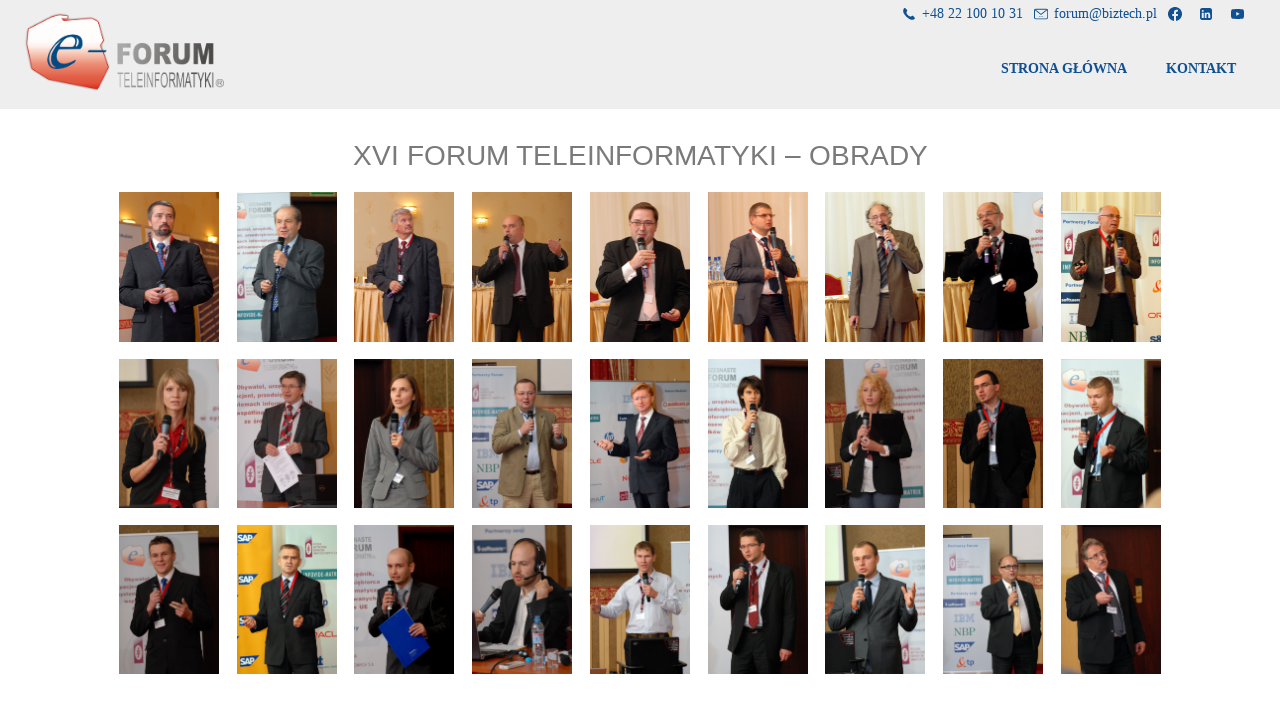

--- FILE ---
content_type: text/html; charset=UTF-8
request_url: https://forumti.pl/zdjecia-2010-5/
body_size: 27681
content:
<!doctype html>
<html lang="pl-PL" class="no-js" itemtype="https://schema.org/WebPage" itemscope>
<head>
	<meta charset="UTF-8">
	<meta name="viewport" content="width=device-width, initial-scale=1, minimum-scale=1">
	<title>ZDJĘCIA 2010 &#8211; 5 &#8211; ForumTI</title>
<meta name='robots' content='max-image-preview:large' />
	<style>img:is([sizes="auto" i], [sizes^="auto," i]) { contain-intrinsic-size: 3000px 1500px }</style>
	<link rel="alternate" type="application/rss+xml" title="ForumTI &raquo; Kanał z wpisami" href="https://forumti.pl/feed/" />
<link rel="alternate" type="application/rss+xml" title="ForumTI &raquo; Kanał z komentarzami" href="https://forumti.pl/comments/feed/" />
			<script>document.documentElement.classList.remove( 'no-js' );</script>
			<script>
window._wpemojiSettings = {"baseUrl":"https:\/\/s.w.org\/images\/core\/emoji\/15.0.3\/72x72\/","ext":".png","svgUrl":"https:\/\/s.w.org\/images\/core\/emoji\/15.0.3\/svg\/","svgExt":".svg","source":{"concatemoji":"https:\/\/forumti.pl\/wp-includes\/js\/wp-emoji-release.min.js?ver=6.7.2"}};
/*! This file is auto-generated */
!function(i,n){var o,s,e;function c(e){try{var t={supportTests:e,timestamp:(new Date).valueOf()};sessionStorage.setItem(o,JSON.stringify(t))}catch(e){}}function p(e,t,n){e.clearRect(0,0,e.canvas.width,e.canvas.height),e.fillText(t,0,0);var t=new Uint32Array(e.getImageData(0,0,e.canvas.width,e.canvas.height).data),r=(e.clearRect(0,0,e.canvas.width,e.canvas.height),e.fillText(n,0,0),new Uint32Array(e.getImageData(0,0,e.canvas.width,e.canvas.height).data));return t.every(function(e,t){return e===r[t]})}function u(e,t,n){switch(t){case"flag":return n(e,"\ud83c\udff3\ufe0f\u200d\u26a7\ufe0f","\ud83c\udff3\ufe0f\u200b\u26a7\ufe0f")?!1:!n(e,"\ud83c\uddfa\ud83c\uddf3","\ud83c\uddfa\u200b\ud83c\uddf3")&&!n(e,"\ud83c\udff4\udb40\udc67\udb40\udc62\udb40\udc65\udb40\udc6e\udb40\udc67\udb40\udc7f","\ud83c\udff4\u200b\udb40\udc67\u200b\udb40\udc62\u200b\udb40\udc65\u200b\udb40\udc6e\u200b\udb40\udc67\u200b\udb40\udc7f");case"emoji":return!n(e,"\ud83d\udc26\u200d\u2b1b","\ud83d\udc26\u200b\u2b1b")}return!1}function f(e,t,n){var r="undefined"!=typeof WorkerGlobalScope&&self instanceof WorkerGlobalScope?new OffscreenCanvas(300,150):i.createElement("canvas"),a=r.getContext("2d",{willReadFrequently:!0}),o=(a.textBaseline="top",a.font="600 32px Arial",{});return e.forEach(function(e){o[e]=t(a,e,n)}),o}function t(e){var t=i.createElement("script");t.src=e,t.defer=!0,i.head.appendChild(t)}"undefined"!=typeof Promise&&(o="wpEmojiSettingsSupports",s=["flag","emoji"],n.supports={everything:!0,everythingExceptFlag:!0},e=new Promise(function(e){i.addEventListener("DOMContentLoaded",e,{once:!0})}),new Promise(function(t){var n=function(){try{var e=JSON.parse(sessionStorage.getItem(o));if("object"==typeof e&&"number"==typeof e.timestamp&&(new Date).valueOf()<e.timestamp+604800&&"object"==typeof e.supportTests)return e.supportTests}catch(e){}return null}();if(!n){if("undefined"!=typeof Worker&&"undefined"!=typeof OffscreenCanvas&&"undefined"!=typeof URL&&URL.createObjectURL&&"undefined"!=typeof Blob)try{var e="postMessage("+f.toString()+"("+[JSON.stringify(s),u.toString(),p.toString()].join(",")+"));",r=new Blob([e],{type:"text/javascript"}),a=new Worker(URL.createObjectURL(r),{name:"wpTestEmojiSupports"});return void(a.onmessage=function(e){c(n=e.data),a.terminate(),t(n)})}catch(e){}c(n=f(s,u,p))}t(n)}).then(function(e){for(var t in e)n.supports[t]=e[t],n.supports.everything=n.supports.everything&&n.supports[t],"flag"!==t&&(n.supports.everythingExceptFlag=n.supports.everythingExceptFlag&&n.supports[t]);n.supports.everythingExceptFlag=n.supports.everythingExceptFlag&&!n.supports.flag,n.DOMReady=!1,n.readyCallback=function(){n.DOMReady=!0}}).then(function(){return e}).then(function(){var e;n.supports.everything||(n.readyCallback(),(e=n.source||{}).concatemoji?t(e.concatemoji):e.wpemoji&&e.twemoji&&(t(e.twemoji),t(e.wpemoji)))}))}((window,document),window._wpemojiSettings);
</script>
<style id='wp-emoji-styles-inline-css'>

	img.wp-smiley, img.emoji {
		display: inline !important;
		border: none !important;
		box-shadow: none !important;
		height: 1em !important;
		width: 1em !important;
		margin: 0 0.07em !important;
		vertical-align: -0.1em !important;
		background: none !important;
		padding: 0 !important;
	}
</style>
<style id='filebird-block-filebird-gallery-style-inline-css'>
ul.filebird-block-filebird-gallery{margin:auto!important;padding:0!important;width:100%}ul.filebird-block-filebird-gallery.layout-grid{display:grid;grid-gap:20px;align-items:stretch;grid-template-columns:repeat(var(--columns),1fr);justify-items:stretch}ul.filebird-block-filebird-gallery.layout-grid li img{border:1px solid #ccc;box-shadow:2px 2px 6px 0 rgba(0,0,0,.3);height:100%;max-width:100%;-o-object-fit:cover;object-fit:cover;width:100%}ul.filebird-block-filebird-gallery.layout-masonry{-moz-column-count:var(--columns);-moz-column-gap:var(--space);column-gap:var(--space);-moz-column-width:var(--min-width);columns:var(--min-width) var(--columns);display:block;overflow:auto}ul.filebird-block-filebird-gallery.layout-masonry li{margin-bottom:var(--space)}ul.filebird-block-filebird-gallery li{list-style:none}ul.filebird-block-filebird-gallery li figure{height:100%;margin:0;padding:0;position:relative;width:100%}ul.filebird-block-filebird-gallery li figure figcaption{background:linear-gradient(0deg,rgba(0,0,0,.7),rgba(0,0,0,.3) 70%,transparent);bottom:0;box-sizing:border-box;color:#fff;font-size:.8em;margin:0;max-height:100%;overflow:auto;padding:3em .77em .7em;position:absolute;text-align:center;width:100%;z-index:2}ul.filebird-block-filebird-gallery li figure figcaption a{color:inherit}

</style>
<style id='classic-theme-styles-inline-css'>
/*! This file is auto-generated */
.wp-block-button__link{color:#fff;background-color:#32373c;border-radius:9999px;box-shadow:none;text-decoration:none;padding:calc(.667em + 2px) calc(1.333em + 2px);font-size:1.125em}.wp-block-file__button{background:#32373c;color:#fff;text-decoration:none}
</style>
<style id='global-styles-inline-css'>
:root{--wp--preset--aspect-ratio--square: 1;--wp--preset--aspect-ratio--4-3: 4/3;--wp--preset--aspect-ratio--3-4: 3/4;--wp--preset--aspect-ratio--3-2: 3/2;--wp--preset--aspect-ratio--2-3: 2/3;--wp--preset--aspect-ratio--16-9: 16/9;--wp--preset--aspect-ratio--9-16: 9/16;--wp--preset--color--black: #000000;--wp--preset--color--cyan-bluish-gray: #abb8c3;--wp--preset--color--white: #ffffff;--wp--preset--color--pale-pink: #f78da7;--wp--preset--color--vivid-red: #cf2e2e;--wp--preset--color--luminous-vivid-orange: #ff6900;--wp--preset--color--luminous-vivid-amber: #fcb900;--wp--preset--color--light-green-cyan: #7bdcb5;--wp--preset--color--vivid-green-cyan: #00d084;--wp--preset--color--pale-cyan-blue: #8ed1fc;--wp--preset--color--vivid-cyan-blue: #0693e3;--wp--preset--color--vivid-purple: #9b51e0;--wp--preset--color--theme-palette-1: var(--global-palette1);--wp--preset--color--theme-palette-2: var(--global-palette2);--wp--preset--color--theme-palette-3: var(--global-palette3);--wp--preset--color--theme-palette-4: var(--global-palette4);--wp--preset--color--theme-palette-5: var(--global-palette5);--wp--preset--color--theme-palette-6: var(--global-palette6);--wp--preset--color--theme-palette-7: var(--global-palette7);--wp--preset--color--theme-palette-8: var(--global-palette8);--wp--preset--color--theme-palette-9: var(--global-palette9);--wp--preset--gradient--vivid-cyan-blue-to-vivid-purple: linear-gradient(135deg,rgba(6,147,227,1) 0%,rgb(155,81,224) 100%);--wp--preset--gradient--light-green-cyan-to-vivid-green-cyan: linear-gradient(135deg,rgb(122,220,180) 0%,rgb(0,208,130) 100%);--wp--preset--gradient--luminous-vivid-amber-to-luminous-vivid-orange: linear-gradient(135deg,rgba(252,185,0,1) 0%,rgba(255,105,0,1) 100%);--wp--preset--gradient--luminous-vivid-orange-to-vivid-red: linear-gradient(135deg,rgba(255,105,0,1) 0%,rgb(207,46,46) 100%);--wp--preset--gradient--very-light-gray-to-cyan-bluish-gray: linear-gradient(135deg,rgb(238,238,238) 0%,rgb(169,184,195) 100%);--wp--preset--gradient--cool-to-warm-spectrum: linear-gradient(135deg,rgb(74,234,220) 0%,rgb(151,120,209) 20%,rgb(207,42,186) 40%,rgb(238,44,130) 60%,rgb(251,105,98) 80%,rgb(254,248,76) 100%);--wp--preset--gradient--blush-light-purple: linear-gradient(135deg,rgb(255,206,236) 0%,rgb(152,150,240) 100%);--wp--preset--gradient--blush-bordeaux: linear-gradient(135deg,rgb(254,205,165) 0%,rgb(254,45,45) 50%,rgb(107,0,62) 100%);--wp--preset--gradient--luminous-dusk: linear-gradient(135deg,rgb(255,203,112) 0%,rgb(199,81,192) 50%,rgb(65,88,208) 100%);--wp--preset--gradient--pale-ocean: linear-gradient(135deg,rgb(255,245,203) 0%,rgb(182,227,212) 50%,rgb(51,167,181) 100%);--wp--preset--gradient--electric-grass: linear-gradient(135deg,rgb(202,248,128) 0%,rgb(113,206,126) 100%);--wp--preset--gradient--midnight: linear-gradient(135deg,rgb(2,3,129) 0%,rgb(40,116,252) 100%);--wp--preset--font-size--small: var(--global-font-size-small);--wp--preset--font-size--medium: var(--global-font-size-medium);--wp--preset--font-size--large: var(--global-font-size-large);--wp--preset--font-size--x-large: 42px;--wp--preset--font-size--larger: var(--global-font-size-larger);--wp--preset--font-size--xxlarge: var(--global-font-size-xxlarge);--wp--preset--spacing--20: 0.44rem;--wp--preset--spacing--30: 0.67rem;--wp--preset--spacing--40: 1rem;--wp--preset--spacing--50: 1.5rem;--wp--preset--spacing--60: 2.25rem;--wp--preset--spacing--70: 3.38rem;--wp--preset--spacing--80: 5.06rem;--wp--preset--shadow--natural: 6px 6px 9px rgba(0, 0, 0, 0.2);--wp--preset--shadow--deep: 12px 12px 50px rgba(0, 0, 0, 0.4);--wp--preset--shadow--sharp: 6px 6px 0px rgba(0, 0, 0, 0.2);--wp--preset--shadow--outlined: 6px 6px 0px -3px rgba(255, 255, 255, 1), 6px 6px rgba(0, 0, 0, 1);--wp--preset--shadow--crisp: 6px 6px 0px rgba(0, 0, 0, 1);}:where(.is-layout-flex){gap: 0.5em;}:where(.is-layout-grid){gap: 0.5em;}body .is-layout-flex{display: flex;}.is-layout-flex{flex-wrap: wrap;align-items: center;}.is-layout-flex > :is(*, div){margin: 0;}body .is-layout-grid{display: grid;}.is-layout-grid > :is(*, div){margin: 0;}:where(.wp-block-columns.is-layout-flex){gap: 2em;}:where(.wp-block-columns.is-layout-grid){gap: 2em;}:where(.wp-block-post-template.is-layout-flex){gap: 1.25em;}:where(.wp-block-post-template.is-layout-grid){gap: 1.25em;}.has-black-color{color: var(--wp--preset--color--black) !important;}.has-cyan-bluish-gray-color{color: var(--wp--preset--color--cyan-bluish-gray) !important;}.has-white-color{color: var(--wp--preset--color--white) !important;}.has-pale-pink-color{color: var(--wp--preset--color--pale-pink) !important;}.has-vivid-red-color{color: var(--wp--preset--color--vivid-red) !important;}.has-luminous-vivid-orange-color{color: var(--wp--preset--color--luminous-vivid-orange) !important;}.has-luminous-vivid-amber-color{color: var(--wp--preset--color--luminous-vivid-amber) !important;}.has-light-green-cyan-color{color: var(--wp--preset--color--light-green-cyan) !important;}.has-vivid-green-cyan-color{color: var(--wp--preset--color--vivid-green-cyan) !important;}.has-pale-cyan-blue-color{color: var(--wp--preset--color--pale-cyan-blue) !important;}.has-vivid-cyan-blue-color{color: var(--wp--preset--color--vivid-cyan-blue) !important;}.has-vivid-purple-color{color: var(--wp--preset--color--vivid-purple) !important;}.has-black-background-color{background-color: var(--wp--preset--color--black) !important;}.has-cyan-bluish-gray-background-color{background-color: var(--wp--preset--color--cyan-bluish-gray) !important;}.has-white-background-color{background-color: var(--wp--preset--color--white) !important;}.has-pale-pink-background-color{background-color: var(--wp--preset--color--pale-pink) !important;}.has-vivid-red-background-color{background-color: var(--wp--preset--color--vivid-red) !important;}.has-luminous-vivid-orange-background-color{background-color: var(--wp--preset--color--luminous-vivid-orange) !important;}.has-luminous-vivid-amber-background-color{background-color: var(--wp--preset--color--luminous-vivid-amber) !important;}.has-light-green-cyan-background-color{background-color: var(--wp--preset--color--light-green-cyan) !important;}.has-vivid-green-cyan-background-color{background-color: var(--wp--preset--color--vivid-green-cyan) !important;}.has-pale-cyan-blue-background-color{background-color: var(--wp--preset--color--pale-cyan-blue) !important;}.has-vivid-cyan-blue-background-color{background-color: var(--wp--preset--color--vivid-cyan-blue) !important;}.has-vivid-purple-background-color{background-color: var(--wp--preset--color--vivid-purple) !important;}.has-black-border-color{border-color: var(--wp--preset--color--black) !important;}.has-cyan-bluish-gray-border-color{border-color: var(--wp--preset--color--cyan-bluish-gray) !important;}.has-white-border-color{border-color: var(--wp--preset--color--white) !important;}.has-pale-pink-border-color{border-color: var(--wp--preset--color--pale-pink) !important;}.has-vivid-red-border-color{border-color: var(--wp--preset--color--vivid-red) !important;}.has-luminous-vivid-orange-border-color{border-color: var(--wp--preset--color--luminous-vivid-orange) !important;}.has-luminous-vivid-amber-border-color{border-color: var(--wp--preset--color--luminous-vivid-amber) !important;}.has-light-green-cyan-border-color{border-color: var(--wp--preset--color--light-green-cyan) !important;}.has-vivid-green-cyan-border-color{border-color: var(--wp--preset--color--vivid-green-cyan) !important;}.has-pale-cyan-blue-border-color{border-color: var(--wp--preset--color--pale-cyan-blue) !important;}.has-vivid-cyan-blue-border-color{border-color: var(--wp--preset--color--vivid-cyan-blue) !important;}.has-vivid-purple-border-color{border-color: var(--wp--preset--color--vivid-purple) !important;}.has-vivid-cyan-blue-to-vivid-purple-gradient-background{background: var(--wp--preset--gradient--vivid-cyan-blue-to-vivid-purple) !important;}.has-light-green-cyan-to-vivid-green-cyan-gradient-background{background: var(--wp--preset--gradient--light-green-cyan-to-vivid-green-cyan) !important;}.has-luminous-vivid-amber-to-luminous-vivid-orange-gradient-background{background: var(--wp--preset--gradient--luminous-vivid-amber-to-luminous-vivid-orange) !important;}.has-luminous-vivid-orange-to-vivid-red-gradient-background{background: var(--wp--preset--gradient--luminous-vivid-orange-to-vivid-red) !important;}.has-very-light-gray-to-cyan-bluish-gray-gradient-background{background: var(--wp--preset--gradient--very-light-gray-to-cyan-bluish-gray) !important;}.has-cool-to-warm-spectrum-gradient-background{background: var(--wp--preset--gradient--cool-to-warm-spectrum) !important;}.has-blush-light-purple-gradient-background{background: var(--wp--preset--gradient--blush-light-purple) !important;}.has-blush-bordeaux-gradient-background{background: var(--wp--preset--gradient--blush-bordeaux) !important;}.has-luminous-dusk-gradient-background{background: var(--wp--preset--gradient--luminous-dusk) !important;}.has-pale-ocean-gradient-background{background: var(--wp--preset--gradient--pale-ocean) !important;}.has-electric-grass-gradient-background{background: var(--wp--preset--gradient--electric-grass) !important;}.has-midnight-gradient-background{background: var(--wp--preset--gradient--midnight) !important;}.has-small-font-size{font-size: var(--wp--preset--font-size--small) !important;}.has-medium-font-size{font-size: var(--wp--preset--font-size--medium) !important;}.has-large-font-size{font-size: var(--wp--preset--font-size--large) !important;}.has-x-large-font-size{font-size: var(--wp--preset--font-size--x-large) !important;}
:where(.wp-block-post-template.is-layout-flex){gap: 1.25em;}:where(.wp-block-post-template.is-layout-grid){gap: 1.25em;}
:where(.wp-block-columns.is-layout-flex){gap: 2em;}:where(.wp-block-columns.is-layout-grid){gap: 2em;}
:root :where(.wp-block-pullquote){font-size: 1.5em;line-height: 1.6;}
</style>
<link rel='stylesheet' id='kadence-global-css' href='https://forumti.pl/wp-content/themes/kadence/assets/css/global.min.css?ver=1.2.16' media='all' />
<style id='kadence-global-inline-css'>
/* Kadence Base CSS */
:root{--global-palette1:#105193;--global-palette2:#215387;--global-palette3:#1A202C;--global-palette4:#2D3748;--global-palette5:#4A5568;--global-palette6:#718096;--global-palette7:#EDF2F7;--global-palette8:#F7FAFC;--global-palette9:#ffffff;--global-palette9rgb:255, 255, 255;--global-palette-highlight:var(--global-palette1);--global-palette-highlight-alt:#dd3333;--global-palette-highlight-alt2:var(--global-palette9);--global-palette-btn-bg:var(--global-palette1);--global-palette-btn-bg-hover:var(--global-palette2);--global-palette-btn:var(--global-palette9);--global-palette-btn-hover:var(--global-palette9);--global-body-font-family:Tahoma, Geneva, sans-serif;--global-heading-font-family:Tahoma, Geneva, sans-serif;--global-primary-nav-font-family:inherit;--global-fallback-font:sans-serif;--global-display-fallback-font:sans-serif;--global-content-width:1290px;--global-content-narrow-width:842px;--global-content-edge-padding:1.5rem;--global-content-boxed-padding:2rem;--global-calc-content-width:calc(1290px - var(--global-content-edge-padding) - var(--global-content-edge-padding) );--wp--style--global--content-size:var(--global-calc-content-width);}.wp-site-blocks{--global-vw:calc( 100vw - ( 0.5 * var(--scrollbar-offset)));}:root body.kadence-elementor-colors{--e-global-color-kadence1:var(--global-palette1);--e-global-color-kadence2:var(--global-palette2);--e-global-color-kadence3:var(--global-palette3);--e-global-color-kadence4:var(--global-palette4);--e-global-color-kadence5:var(--global-palette5);--e-global-color-kadence6:var(--global-palette6);--e-global-color-kadence7:var(--global-palette7);--e-global-color-kadence8:var(--global-palette8);--e-global-color-kadence9:var(--global-palette9);}body{background:#ffffff;}body, input, select, optgroup, textarea{font-style:normal;font-weight:400;font-size:17px;line-height:1.6;font-family:var(--global-body-font-family);color:var(--global-palette3);}.content-bg, body.content-style-unboxed .site{background:#ffffff;}h1,h2,h3,h4,h5,h6{font-family:var(--global-heading-font-family);}h1{font-style:normal;font-weight:400;font-size:32px;line-height:1.5;font-family:Tahoma, Geneva, sans-serif;color:var(--global-palette3);}h2{font-style:normal;font-weight:400;font-size:28px;line-height:1.5;font-family:Tahoma, Geneva, sans-serif;color:var(--global-palette3);}h3{font-style:normal;font-weight:400;font-size:24px;line-height:1.5;font-family:Tahoma, Geneva, sans-serif;color:var(--global-palette3);}h4{font-style:normal;font-weight:400;font-size:22px;line-height:1.5;font-family:Tahoma, Geneva, sans-serif;color:var(--global-palette4);}h5{font-style:normal;font-weight:400;font-size:20px;line-height:1.5;font-family:Tahoma, Geneva, sans-serif;color:var(--global-palette4);}h6{font-style:normal;font-weight:400;font-size:18px;line-height:1.5;font-family:Tahoma, Geneva, sans-serif;color:var(--global-palette5);}.entry-hero h1{font-style:normal;font-weight:400;font-family:Tahoma, Geneva, sans-serif;}.entry-hero .kadence-breadcrumbs, .entry-hero .search-form{font-style:normal;font-weight:400;font-family:Tahoma, Geneva, sans-serif;}.entry-hero .kadence-breadcrumbs{max-width:1290px;}.site-container, .site-header-row-layout-contained, .site-footer-row-layout-contained, .entry-hero-layout-contained, .comments-area, .alignfull > .wp-block-cover__inner-container, .alignwide > .wp-block-cover__inner-container{max-width:var(--global-content-width);}.content-width-narrow .content-container.site-container, .content-width-narrow .hero-container.site-container{max-width:var(--global-content-narrow-width);}@media all and (min-width: 1520px){.wp-site-blocks .content-container  .alignwide{margin-left:-115px;margin-right:-115px;width:unset;max-width:unset;}}@media all and (min-width: 1102px){.content-width-narrow .wp-site-blocks .content-container .alignwide{margin-left:-130px;margin-right:-130px;width:unset;max-width:unset;}}.content-style-boxed .wp-site-blocks .entry-content .alignwide{margin-left:calc( -1 * var( --global-content-boxed-padding ) );margin-right:calc( -1 * var( --global-content-boxed-padding ) );}.content-area{margin-top:5rem;margin-bottom:5rem;}@media all and (max-width: 1024px){.content-area{margin-top:3rem;margin-bottom:3rem;}}@media all and (max-width: 767px){.content-area{margin-top:2rem;margin-bottom:2rem;}}@media all and (max-width: 1024px){:root{--global-content-boxed-padding:2rem;}}@media all and (max-width: 767px){:root{--global-content-boxed-padding:1.5rem;}}.entry-content-wrap{padding:2rem;}@media all and (max-width: 1024px){.entry-content-wrap{padding:2rem;}}@media all and (max-width: 767px){.entry-content-wrap{padding:1.5rem;}}.entry.single-entry{box-shadow:0px 15px 15px -10px rgba(0,0,0,0.05);}.entry.loop-entry{box-shadow:0px 15px 15px -10px rgba(0,0,0,0.05);}.loop-entry .entry-content-wrap{padding:2rem;}@media all and (max-width: 1024px){.loop-entry .entry-content-wrap{padding:2rem;}}@media all and (max-width: 767px){.loop-entry .entry-content-wrap{padding:1.5rem;}}button, .button, .wp-block-button__link, input[type="button"], input[type="reset"], input[type="submit"], .fl-button, .elementor-button-wrapper .elementor-button, .wc-block-components-checkout-place-order-button, .wc-block-cart__submit{font-style:normal;font-weight:normal;font-family:Tahoma, Geneva, sans-serif;box-shadow:0px 0px 0px -7px rgba(0,0,0,0);}button:hover, button:focus, button:active, .button:hover, .button:focus, .button:active, .wp-block-button__link:hover, .wp-block-button__link:focus, .wp-block-button__link:active, input[type="button"]:hover, input[type="button"]:focus, input[type="button"]:active, input[type="reset"]:hover, input[type="reset"]:focus, input[type="reset"]:active, input[type="submit"]:hover, input[type="submit"]:focus, input[type="submit"]:active, .elementor-button-wrapper .elementor-button:hover, .elementor-button-wrapper .elementor-button:focus, .elementor-button-wrapper .elementor-button:active, .wc-block-cart__submit:hover{box-shadow:0px 15px 25px -7px rgba(0,0,0,0.1);}.kb-button.kb-btn-global-outline.kb-btn-global-inherit{padding-top:calc(px - 2px);padding-right:calc(px - 2px);padding-bottom:calc(px - 2px);padding-left:calc(px - 2px);}@media all and (min-width: 1025px){.transparent-header .entry-hero .entry-hero-container-inner{padding-top:calc(10px + 80px);}}@media all and (max-width: 1024px){.mobile-transparent-header .entry-hero .entry-hero-container-inner{padding-top:80px;}}@media all and (max-width: 767px){.mobile-transparent-header .entry-hero .entry-hero-container-inner{padding-top:80px;}}.entry-hero.page-hero-section .entry-header{min-height:200px;}
/* Kadence Header CSS */
@media all and (max-width: 1024px){.mobile-transparent-header #masthead{position:absolute;left:0px;right:0px;z-index:100;}.kadence-scrollbar-fixer.mobile-transparent-header #masthead{right:var(--scrollbar-offset,0);}.mobile-transparent-header #masthead, .mobile-transparent-header .site-top-header-wrap .site-header-row-container-inner, .mobile-transparent-header .site-main-header-wrap .site-header-row-container-inner, .mobile-transparent-header .site-bottom-header-wrap .site-header-row-container-inner{background:transparent;}.site-header-row-tablet-layout-fullwidth, .site-header-row-tablet-layout-standard{padding:0px;}}@media all and (min-width: 1025px){.transparent-header #masthead{position:absolute;left:0px;right:0px;z-index:100;}.transparent-header.kadence-scrollbar-fixer #masthead{right:var(--scrollbar-offset,0);}.transparent-header #masthead, .transparent-header .site-top-header-wrap .site-header-row-container-inner, .transparent-header .site-main-header-wrap .site-header-row-container-inner, .transparent-header .site-bottom-header-wrap .site-header-row-container-inner{background:transparent;}}.site-branding a.brand img{max-width:200px;}.site-branding a.brand img.svg-logo-image{width:200px;}.site-branding{padding:0px 0px 0px 0px;}#masthead, #masthead .kadence-sticky-header.item-is-fixed:not(.item-at-start):not(.site-header-row-container):not(.site-main-header-wrap), #masthead .kadence-sticky-header.item-is-fixed:not(.item-at-start) > .site-header-row-container-inner{background:#ffffff;}.site-main-header-wrap .site-header-row-container-inner{background:#eeeeee;}.site-main-header-inner-wrap{min-height:80px;}.site-top-header-wrap .site-header-row-container-inner{background:#eeeeee;border-top:0px none transparent;}.site-top-header-inner-wrap{min-height:10px;}.header-navigation[class*="header-navigation-style-underline"] .header-menu-container.primary-menu-container>ul>li>a:after{width:calc( 100% - 2.8em);}.main-navigation .primary-menu-container > ul > li.menu-item > a{padding-left:calc(2.8em / 2);padding-right:calc(2.8em / 2);padding-top:0.6em;padding-bottom:0.6em;color:#105193;}.main-navigation .primary-menu-container > ul > li.menu-item .dropdown-nav-special-toggle{right:calc(2.8em / 2);}.main-navigation .primary-menu-container > ul li.menu-item > a{font-style:normal;font-weight:700;font-size:14px;}.main-navigation .primary-menu-container > ul > li.menu-item > a:hover{color:#dd3333;}.main-navigation .primary-menu-container > ul > li.menu-item.current-menu-item > a{color:var(--global-palette1);}.header-navigation .header-menu-container ul ul.sub-menu, .header-navigation .header-menu-container ul ul.submenu{background:var(--global-palette3);box-shadow:0px 2px 13px 0px rgba(0,0,0,0.1);}.header-navigation .header-menu-container ul ul li.menu-item, .header-menu-container ul.menu > li.kadence-menu-mega-enabled > ul > li.menu-item > a{border-bottom:1px solid rgba(255,255,255,0.1);}.header-navigation .header-menu-container ul ul li.menu-item > a{width:200px;padding-top:1em;padding-bottom:1em;color:var(--global-palette8);font-size:12px;}.header-navigation .header-menu-container ul ul li.menu-item > a:hover{color:var(--global-palette9);background:var(--global-palette4);}.header-navigation .header-menu-container ul ul li.menu-item.current-menu-item > a{color:var(--global-palette9);background:var(--global-palette4);}.mobile-toggle-open-container .menu-toggle-open, .mobile-toggle-open-container .menu-toggle-open:focus{color:var(--global-palette5);padding:0.4em 0.6em 0.4em 0.6em;font-size:14px;}.mobile-toggle-open-container .menu-toggle-open.menu-toggle-style-bordered{border:1px solid currentColor;}.mobile-toggle-open-container .menu-toggle-open .menu-toggle-icon{font-size:20px;}.mobile-toggle-open-container .menu-toggle-open:hover, .mobile-toggle-open-container .menu-toggle-open:focus-visible{color:var(--global-palette-highlight);}.mobile-navigation ul li{font-size:14px;}.mobile-navigation ul li a{padding-top:1em;padding-bottom:1em;}.mobile-navigation ul li > a, .mobile-navigation ul li.menu-item-has-children > .drawer-nav-drop-wrap{color:var(--global-palette8);}.mobile-navigation ul li.current-menu-item > a, .mobile-navigation ul li.current-menu-item.menu-item-has-children > .drawer-nav-drop-wrap{color:var(--global-palette-highlight);}.mobile-navigation ul li.menu-item-has-children .drawer-nav-drop-wrap, .mobile-navigation ul li:not(.menu-item-has-children) a{border-bottom:1px solid rgba(255,255,255,0.1);}.mobile-navigation:not(.drawer-navigation-parent-toggle-true) ul li.menu-item-has-children .drawer-nav-drop-wrap button{border-left:1px solid rgba(255,255,255,0.1);}#mobile-drawer .drawer-header .drawer-toggle{padding:0.6em 0.15em 0.6em 0.15em;font-size:24px;}.header-social-wrap{margin:0.03em 0em 0.03em 0em;}.header-social-wrap .header-social-inner-wrap{font-size:0.82em;gap:0.3em;}.header-social-wrap .header-social-inner-wrap .social-button{color:#105193;border:2px none currentColor;border-radius:0px;}.header-social-wrap .header-social-inner-wrap .social-button:hover{color:#dd3333;}.header-social-wrap .social-button .social-label{font-style:normal;font-weight:500;font-size:14px;}
/* Kadence Footer CSS */
.site-footer .site-middle-footer-wrap a:where(:not(.button):not(.wp-block-button__link):not(.wp-element-button)){color:var(--global-palette1);}.site-footer .site-middle-footer-wrap a:where(:not(.button):not(.wp-block-button__link):not(.wp-element-button)):hover{color:#dd3333;}.site-middle-footer-inner-wrap{min-height:13px;padding-top:0px;padding-bottom:0px;grid-column-gap:44px;grid-row-gap:44px;}.site-middle-footer-inner-wrap .widget{margin-bottom:0px;}.site-middle-footer-inner-wrap .site-footer-section:not(:last-child):after{right:calc(-44px / 2);}.site-top-footer-inner-wrap{padding-top:30px;padding-bottom:30px;grid-column-gap:30px;grid-row-gap:30px;}.site-top-footer-inner-wrap .widget{margin-bottom:30px;}.site-top-footer-inner-wrap .site-footer-section:not(:last-child):after{right:calc(-30px / 2);}.site-bottom-footer-wrap .site-footer-row-container-inner{background:#eeeeee;}.site-footer .site-bottom-footer-wrap a:where(:not(.button):not(.wp-block-button__link):not(.wp-element-button)){color:var(--global-palette1);}.site-footer .site-bottom-footer-wrap a:where(:not(.button):not(.wp-block-button__link):not(.wp-element-button)):hover{color:#dd3333;}.site-bottom-footer-inner-wrap{min-height:168px;padding-top:30px;padding-bottom:30px;grid-column-gap:30px;}.site-bottom-footer-inner-wrap .widget{margin-bottom:30px;}.site-bottom-footer-inner-wrap .site-footer-section:not(:last-child):after{right:calc(-30px / 2);}.footer-social-wrap .footer-social-inner-wrap{font-size:1em;gap:0.84em;}.site-footer .site-footer-wrap .site-footer-section .footer-social-wrap .footer-social-inner-wrap .social-button{color:var(--global-palette1);background:rgba(156,86,86,0);border:2px none transparent;border-radius:3px;}
</style>
<link rel='stylesheet' id='kadence-header-css' href='https://forumti.pl/wp-content/themes/kadence/assets/css/header.min.css?ver=1.2.16' media='all' />
<link rel='stylesheet' id='kadence-content-css' href='https://forumti.pl/wp-content/themes/kadence/assets/css/content.min.css?ver=1.2.16' media='all' />
<link rel='stylesheet' id='kadence-footer-css' href='https://forumti.pl/wp-content/themes/kadence/assets/css/footer.min.css?ver=1.2.16' media='all' />
<link rel='stylesheet' id='elementor-frontend-css' href='https://forumti.pl/wp-content/plugins/elementor/assets/css/frontend.min.css?ver=3.27.4' media='all' />
<link rel='stylesheet' id='widget-spacer-css' href='https://forumti.pl/wp-content/plugins/elementor/assets/css/widget-spacer.min.css?ver=3.27.4' media='all' />
<link rel='stylesheet' id='widget-heading-css' href='https://forumti.pl/wp-content/plugins/elementor/assets/css/widget-heading.min.css?ver=3.27.4' media='all' />
<link rel='stylesheet' id='widget-text-editor-css' href='https://forumti.pl/wp-content/plugins/elementor/assets/css/widget-text-editor.min.css?ver=3.27.4' media='all' />
<link rel='stylesheet' id='widget-image-css' href='https://forumti.pl/wp-content/plugins/elementor/assets/css/widget-image.min.css?ver=3.27.4' media='all' />
<link rel='stylesheet' id='widget-social-icons-css' href='https://forumti.pl/wp-content/plugins/elementor/assets/css/widget-social-icons.min.css?ver=3.27.4' media='all' />
<link rel='stylesheet' id='e-apple-webkit-css' href='https://forumti.pl/wp-content/plugins/elementor/assets/css/conditionals/apple-webkit.min.css?ver=3.27.4' media='all' />
<link rel='stylesheet' id='elementor-post-13-css' href='https://forumti.pl/wp-content/uploads/elementor/css/post-13.css?ver=1739540058' media='all' />
<link rel='stylesheet' id='swiper-css' href='https://forumti.pl/wp-content/plugins/elementor/assets/lib/swiper/v8/css/swiper.min.css?ver=8.4.5' media='all' />
<link rel='stylesheet' id='e-swiper-css' href='https://forumti.pl/wp-content/plugins/elementor/assets/css/conditionals/e-swiper.min.css?ver=3.27.4' media='all' />
<link rel='stylesheet' id='widget-image-gallery-css' href='https://forumti.pl/wp-content/plugins/elementor/assets/css/widget-image-gallery.min.css?ver=3.27.4' media='all' />
<link rel='stylesheet' id='elementor-post-7793-css' href='https://forumti.pl/wp-content/uploads/elementor/css/post-7793.css?ver=1739561375' media='all' />
<link rel='stylesheet' id='elementor-post-9397-css' href='https://forumti.pl/wp-content/uploads/elementor/css/post-9397.css?ver=1748872524' media='all' />
<style id='kadence-blocks-global-variables-inline-css'>
:root {--global-kb-font-size-sm:clamp(0.8rem, 0.73rem + 0.217vw, 0.9rem);--global-kb-font-size-md:clamp(1.1rem, 0.995rem + 0.326vw, 1.25rem);--global-kb-font-size-lg:clamp(1.75rem, 1.576rem + 0.543vw, 2rem);--global-kb-font-size-xl:clamp(2.25rem, 1.728rem + 1.63vw, 3rem);--global-kb-font-size-xxl:clamp(2.5rem, 1.456rem + 3.26vw, 4rem);--global-kb-font-size-xxxl:clamp(2.75rem, 0.489rem + 7.065vw, 6rem);}
</style>
<link rel='stylesheet' id='google-fonts-1-css' href='https://fonts.googleapis.com/css?family=Roboto%3A100%2C100italic%2C200%2C200italic%2C300%2C300italic%2C400%2C400italic%2C500%2C500italic%2C600%2C600italic%2C700%2C700italic%2C800%2C800italic%2C900%2C900italic%7CRoboto+Slab%3A100%2C100italic%2C200%2C200italic%2C300%2C300italic%2C400%2C400italic%2C500%2C500italic%2C600%2C600italic%2C700%2C700italic%2C800%2C800italic%2C900%2C900italic&#038;display=swap&#038;subset=latin-ext&#038;ver=6.7.2' media='all' />
<link rel="preconnect" href="https://fonts.gstatic.com/" crossorigin><link rel="https://api.w.org/" href="https://forumti.pl/wp-json/" /><link rel="alternate" title="JSON" type="application/json" href="https://forumti.pl/wp-json/wp/v2/pages/7793" /><link rel="EditURI" type="application/rsd+xml" title="RSD" href="https://forumti.pl/xmlrpc.php?rsd" />
<meta name="generator" content="WordPress 6.7.2" />
<link rel="canonical" href="https://forumti.pl/zdjecia-2010-5/" />
<link rel='shortlink' href='https://forumti.pl/?p=7793' />
<link rel="alternate" title="oEmbed (JSON)" type="application/json+oembed" href="https://forumti.pl/wp-json/oembed/1.0/embed?url=https%3A%2F%2Fforumti.pl%2Fzdjecia-2010-5%2F" />
<link rel="alternate" title="oEmbed (XML)" type="text/xml+oembed" href="https://forumti.pl/wp-json/oembed/1.0/embed?url=https%3A%2F%2Fforumti.pl%2Fzdjecia-2010-5%2F&#038;format=xml" />

		<!-- GA Google Analytics @ https://m0n.co/ga -->
		<script async src="https://www.googletagmanager.com/gtag/js?id=G-MTECJF2C7N"></script>
		<script>
			window.dataLayer = window.dataLayer || [];
			function gtag(){dataLayer.push(arguments);}
			gtag('js', new Date());
			gtag('config', 'G-MTECJF2C7N');
		</script>

	
<!-- Google tag (gtag.js) -->
<script async src="https://www.googletagmanager.com/gtag/js?id=G-MTECJF2C7N"></script>
<script>
  window.dataLayer = window.dataLayer || [];
  function gtag(){dataLayer.push(arguments);}
  gtag('js', new Date());

  gtag('config', 'G-MTECJF2C7N');
</script>

<meta name="generator" content="Elementor 3.27.4; features: e_font_icon_svg, additional_custom_breakpoints; settings: css_print_method-external, google_font-enabled, font_display-swap">
			<style>
				.e-con.e-parent:nth-of-type(n+4):not(.e-lazyloaded):not(.e-no-lazyload),
				.e-con.e-parent:nth-of-type(n+4):not(.e-lazyloaded):not(.e-no-lazyload) * {
					background-image: none !important;
				}
				@media screen and (max-height: 1024px) {
					.e-con.e-parent:nth-of-type(n+3):not(.e-lazyloaded):not(.e-no-lazyload),
					.e-con.e-parent:nth-of-type(n+3):not(.e-lazyloaded):not(.e-no-lazyload) * {
						background-image: none !important;
					}
				}
				@media screen and (max-height: 640px) {
					.e-con.e-parent:nth-of-type(n+2):not(.e-lazyloaded):not(.e-no-lazyload),
					.e-con.e-parent:nth-of-type(n+2):not(.e-lazyloaded):not(.e-no-lazyload) * {
						background-image: none !important;
					}
				}
			</style>
			<link rel="icon" href="https://forumti.pl/wp-content/uploads/2024/05/LOGO-2024-30_Forum_Teleinformatyki.png" sizes="32x32" />
<link rel="icon" href="https://forumti.pl/wp-content/uploads/2024/05/LOGO-2024-30_Forum_Teleinformatyki.png" sizes="192x192" />
<link rel="apple-touch-icon" href="https://forumti.pl/wp-content/uploads/2024/05/LOGO-2024-30_Forum_Teleinformatyki.png" />
<meta name="msapplication-TileImage" content="https://forumti.pl/wp-content/uploads/2024/05/LOGO-2024-30_Forum_Teleinformatyki.png" />
		<style id="wp-custom-css">
			@media (min-width: 1025px) {
    .site-branding {
        margin-top: -2em;
    }
}


.social-label{
	--background-color:green;
	
}
.wp-image-94{
	-- 
}
.lewy-footer-kontener{
		background-color: pink	
}
.prawy-footer-kontener{
		background-color:purple;
}
		.justify-this-text{
			
			text-align:justify;
		}
		
body{
	font-family: Tahoma !important;
		}

		.site{
			font-family: Tahoma !important;
		}

		.wp-site-blocks{
			font-family: Tahoma !important;
		}
		.elementor-heading-title a:hover{
			color: #dd3333 !important;
			
		}
		
		
		.site-middle-footer-wrap{
			
			
			margin-left: 0px;
			margin-right: 0px;
			max-width:100%;
			padding-bottom: 1em;
			margin-top: 1.3em;
		}
		.site-container{
		
	}
		.site-footer-row-container-inner{
			--background-color:pink;
		}
		.site-top-footer-wrap{
			background-color: #eeeeee;
			margin-top: 3em;
			max-height:0.5em;
			border-top: 3px solid #eeeeee;
			
			padding-bottom: 2.25em;
			display: flex;
			align-items: center;
  		justify-content: center;
		}
		.site-bottom-footer-wrap{
		max-height:4.5em;
			
	}
		.footer-social-inner-wrap{
			margin-top:-0.5em;
		}
		
		.site-middle-footer-inner-wrap{
			
			
}
		.adres-footer{
			
		}
		.wp-block-heading{
			
			margin-bottom: -10px;
			padding-bottom: 0px;
		}
		
		.site-bottom-footer-inner-wrap{
			-- background-color:orange;
			
		}
				.top-header-container{
					max-height:10px;
				}
		
				.agenda-niebieski-pas{
					max-height: 250px;
				}
				
				.red-link a {
    color: #DD3333 !important;
}

						</style>
		</head>

<body class="page-template-default page page-id-7793 wp-custom-logo wp-embed-responsive footer-on-bottom hide-focus-outline link-style-standard content-title-style-hide content-width-fullwidth content-style-unboxed content-vertical-padding-hide non-transparent-header mobile-non-transparent-header kadence-elementor-colors elementor-default elementor-kit-13 elementor-page elementor-page-7793">
<div id="wrapper" class="site wp-site-blocks">
			<a class="skip-link screen-reader-text scroll-ignore" href="#main">Przejdź do treści</a>
		<header id="masthead" class="site-header" role="banner" itemtype="https://schema.org/WPHeader" itemscope>
	<div id="main-header" class="site-header-wrap">
		<div class="site-header-inner-wrap">
			<div class="site-header-upper-wrap">
				<div class="site-header-upper-inner-wrap">
					<div class="site-top-header-wrap site-header-row-container site-header-focus-item site-header-row-layout-standard" data-section="kadence_customizer_header_top">
	<div class="site-header-row-container-inner">
				<div class="site-container">
			<div class="site-top-header-inner-wrap site-header-row site-header-row-has-sides site-header-row-no-center">
									<div class="site-header-top-section-left site-header-section site-header-section-left">
											</div>
																	<div class="site-header-top-section-right site-header-section site-header-section-right">
						<div class="site-header-item site-header-focus-item" data-section="kadence_customizer_header_social">
	<div class="header-social-wrap"><div class="header-social-inner-wrap element-social-inner-wrap social-show-label-true social-style-outline"><a href="tel:" class="social-button header-social-item social-link-phone"><span class="social-icon-custom-svg" style="max-width:100px"><svg viewBox="0 0 24 24" xmlns="http://www.w3.org/2000/svg"><path d="M21.384,17.752a2.108,2.108,0,0,1-.522,3.359,7.543,7.543,0,0,1-5.476.642C10.5,20.523,3.477,13.5,2.247,8.614a7.543,7.543,0,0,1,.642-5.476,2.108,2.108,0,0,1,3.359-.522L8.333,4.7a2.094,2.094,0,0,1,.445,2.328A3.877,3.877,0,0,1,8,8.2c-2.384,2.384,5.417,10.185,7.8,7.8a3.877,3.877,0,0,1,1.173-.781,2.092,2.092,0,0,1,2.328.445Z"></path></svg></span><span class="social-label">+48 22 100 10 31</span></a><a href="mailto:forum@biztech.pl" class="social-button header-social-item social-link-email"><span class="social-icon-custom-svg" style="max-width:100px"><svg viewBox="0 0 32 32" xmlns="http://www.w3.org/2000/svg"><g data-name="8-Mail"><path d="M28 28H4a4 4 0 0 1-4-4V8a4 4 0 0 1 4-4h24a4 4 0 0 1 4 4v16a4 4 0 0 1-4 4zM4 6a2 2 0 0 0-2 2v16a2 2 0 0 0 2 2h24a2 2 0 0 0 2-2V8a2 2 0 0 0-2-2z"></path><path d="M16 18a1 1 0 0 1-.618-.214l-14-11a1 1 0 1 1 1.236-1.572L16 15.728 29.382 5.214a1 1 0 1 1 1.236 1.572l-14 11A1 1 0 0 1 16 18z"></path><circle r="1" cy="22" cx="16"></circle><circle r="1" cy="22" cx="20"></circle><circle r="1" cy="22" cx="12"></circle></g></svg></span><span class="social-label">forum@biztech.pl</span></a><a href="https://www.facebook.com/ForumTeleinformatyki/" target="_blank" rel="noopener noreferrer"  class="social-button header-social-item social-link-facebook"><span class="kadence-svg-iconset"><svg class="kadence-svg-icon kadence-facebook-svg" fill="currentColor" version="1.1" xmlns="http://www.w3.org/2000/svg" width="32" height="32" viewBox="0 0 32 32"><title>Facebook</title><path d="M31.997 15.999c0-8.836-7.163-15.999-15.999-15.999s-15.999 7.163-15.999 15.999c0 7.985 5.851 14.604 13.499 15.804v-11.18h-4.062v-4.625h4.062v-3.525c0-4.010 2.389-6.225 6.043-6.225 1.75 0 3.581 0.313 3.581 0.313v3.937h-2.017c-1.987 0-2.607 1.233-2.607 2.498v3.001h4.437l-0.709 4.625h-3.728v11.18c7.649-1.2 13.499-7.819 13.499-15.804z"></path>
				</svg></span><span class="social-label"></span></a><a href="https://www.linkedin.com/company/16165388?trk=vsrp_companies_res_sec_act&amp;trkInfo=VSRPsearchId1136992821484912446319VSRPtargetId16165388VSRPcmptprimary" target="_blank" rel="noopener noreferrer"  class="social-button header-social-item social-link-linkedin"><span class="kadence-svg-iconset"><svg class="kadence-svg-icon kadence-linkedin-svg" fill="currentColor" version="1.1" xmlns="http://www.w3.org/2000/svg" width="24" height="28" viewBox="0 0 24 28"><title>LinkedIn</title><path d="M3.703 22.094h3.609v-10.844h-3.609v10.844zM7.547 7.906c-0.016-1.062-0.781-1.875-2.016-1.875s-2.047 0.812-2.047 1.875c0 1.031 0.781 1.875 2 1.875h0.016c1.266 0 2.047-0.844 2.047-1.875zM16.688 22.094h3.609v-6.219c0-3.328-1.781-4.875-4.156-4.875-1.937 0-2.797 1.078-3.266 1.828h0.031v-1.578h-3.609s0.047 1.016 0 10.844v0h3.609v-6.062c0-0.313 0.016-0.641 0.109-0.875 0.266-0.641 0.859-1.313 1.859-1.313 1.297 0 1.813 0.984 1.813 2.453v5.797zM24 6.5v15c0 2.484-2.016 4.5-4.5 4.5h-15c-2.484 0-4.5-2.016-4.5-4.5v-15c0-2.484 2.016-4.5 4.5-4.5h15c2.484 0 4.5 2.016 4.5 4.5z"></path>
				</svg></span><span class="social-label"></span></a><a href="https://www.youtube.com/@forumteleinformatyki3688/videos" target="_blank" rel="noopener noreferrer"  class="social-button header-social-item social-link-youtube"><span class="kadence-svg-iconset"><svg class="kadence-svg-icon kadence-youtube-svg" fill="currentColor" version="1.1" xmlns="http://www.w3.org/2000/svg" width="28" height="28" viewBox="0 0 28 28"><title>YouTube</title><path d="M11.109 17.625l7.562-3.906-7.562-3.953v7.859zM14 4.156c5.891 0 9.797 0.281 9.797 0.281 0.547 0.063 1.75 0.063 2.812 1.188 0 0 0.859 0.844 1.109 2.781 0.297 2.266 0.281 4.531 0.281 4.531v2.125s0.016 2.266-0.281 4.531c-0.25 1.922-1.109 2.781-1.109 2.781-1.062 1.109-2.266 1.109-2.812 1.172 0 0-3.906 0.297-9.797 0.297v0c-7.281-0.063-9.516-0.281-9.516-0.281-0.625-0.109-2.031-0.078-3.094-1.188 0 0-0.859-0.859-1.109-2.781-0.297-2.266-0.281-4.531-0.281-4.531v-2.125s-0.016-2.266 0.281-4.531c0.25-1.937 1.109-2.781 1.109-2.781 1.062-1.125 2.266-1.125 2.812-1.188 0 0 3.906-0.281 9.797-0.281v0z"></path>
				</svg></span><span class="social-label"></span></a></div></div></div><!-- data-section="header_social" -->
					</div>
							</div>
		</div>
	</div>
</div>
<div class="site-main-header-wrap site-header-row-container site-header-focus-item site-header-row-layout-standard" data-section="kadence_customizer_header_main">
	<div class="site-header-row-container-inner">
				<div class="site-container">
			<div class="site-main-header-inner-wrap site-header-row site-header-row-has-sides site-header-row-no-center">
									<div class="site-header-main-section-left site-header-section site-header-section-left">
						<div class="site-header-item site-header-focus-item" data-section="title_tagline">
	<div class="site-branding branding-layout-standard site-brand-logo-only"><a class="brand has-logo-image" href="https://forumti.pl/" rel="home"><img fetchpriority="high" width="971" height="389" src="https://forumti.pl/wp-content/uploads/2024/03/logo-XVII-Forum_bez_cyferek_nisko.png" class="custom-logo" alt="ForumTI" decoding="async" /></a></div></div><!-- data-section="title_tagline" -->
					</div>
																	<div class="site-header-main-section-right site-header-section site-header-section-right">
						<div class="site-header-item site-header-focus-item site-header-item-main-navigation header-navigation-layout-stretch-false header-navigation-layout-fill-stretch-false" data-section="kadence_customizer_primary_navigation">
		<nav id="site-navigation" class="main-navigation header-navigation nav--toggle-sub header-navigation-style-underline header-navigation-dropdown-animation-none" role="navigation" aria-label="Główne menu">
				<div class="primary-menu-container header-menu-container">
			<ul id="primary-menu" class="menu"><li id="menu-item-370" class="menu-item menu-item-type-post_type menu-item-object-page menu-item-home menu-item-370"><a href="https://forumti.pl/">STRONA GŁÓWNA</a></li>
<li id="menu-item-369" class="menu-item menu-item-type-custom menu-item-object-custom menu-item-369"><a href="#kontakt">KONTAKT</a></li>
</ul>		</div>
	</nav><!-- #site-navigation -->
	</div><!-- data-section="primary_navigation" -->
					</div>
							</div>
		</div>
	</div>
</div>
				</div>
			</div>
					</div>
	</div>
	
<div id="mobile-header" class="site-mobile-header-wrap">
	<div class="site-header-inner-wrap">
		<div class="site-header-upper-wrap">
			<div class="site-header-upper-inner-wrap">
			<div class="site-main-header-wrap site-header-focus-item site-header-row-layout-standard site-header-row-tablet-layout-default site-header-row-mobile-layout-default ">
	<div class="site-header-row-container-inner">
		<div class="site-container">
			<div class="site-main-header-inner-wrap site-header-row site-header-row-has-sides site-header-row-no-center">
									<div class="site-header-main-section-left site-header-section site-header-section-left">
						<div class="site-header-item site-header-focus-item" data-section="title_tagline">
	<div class="site-branding mobile-site-branding branding-layout-standard branding-tablet-layout-inherit site-brand-logo-only branding-mobile-layout-inherit"><a class="brand has-logo-image" href="https://forumti.pl/" rel="home"><img fetchpriority="high" width="971" height="389" src="https://forumti.pl/wp-content/uploads/2024/03/logo-XVII-Forum_bez_cyferek_nisko.png" class="custom-logo" alt="ForumTI" decoding="async" /></a></div></div><!-- data-section="title_tagline" -->
					</div>
																	<div class="site-header-main-section-right site-header-section site-header-section-right">
						<div class="site-header-item site-header-focus-item site-header-item-navgation-popup-toggle" data-section="kadence_customizer_mobile_trigger">
		<div class="mobile-toggle-open-container">
						<button id="mobile-toggle" class="menu-toggle-open drawer-toggle menu-toggle-style-default" aria-label="Rozwiń menu" data-toggle-target="#mobile-drawer" data-toggle-body-class="showing-popup-drawer-from-right" aria-expanded="false" data-set-focus=".menu-toggle-close"
					>
						<span class="menu-toggle-icon"><span class="kadence-svg-iconset"><svg aria-hidden="true" class="kadence-svg-icon kadence-menu-svg" fill="currentColor" version="1.1" xmlns="http://www.w3.org/2000/svg" width="24" height="24" viewBox="0 0 24 24"><title>Przełączanie menu</title><path d="M3 13h18c0.552 0 1-0.448 1-1s-0.448-1-1-1h-18c-0.552 0-1 0.448-1 1s0.448 1 1 1zM3 7h18c0.552 0 1-0.448 1-1s-0.448-1-1-1h-18c-0.552 0-1 0.448-1 1s0.448 1 1 1zM3 19h18c0.552 0 1-0.448 1-1s-0.448-1-1-1h-18c-0.552 0-1 0.448-1 1s0.448 1 1 1z"></path>
				</svg></span></span>
		</button>
	</div>
	</div><!-- data-section="mobile_trigger" -->
					</div>
							</div>
		</div>
	</div>
</div>
			</div>
		</div>
			</div>
</div>
</header><!-- #masthead -->

	<div id="inner-wrap" class="wrap kt-clear">
		<div id="primary" class="content-area">
	<div class="content-container site-container">
		<main id="main" class="site-main" role="main">
						<div class="content-wrap">
				<article id="post-7793" class="entry content-bg single-entry post-7793 page type-page status-publish hentry">
	<div class="entry-content-wrap">
		
<div class="entry-content single-content">
			<div data-elementor-type="wp-page" data-elementor-id="7793" class="elementor elementor-7793" data-elementor-post-type="page">
				<div class="elementor-element elementor-element-39485a0 e-flex e-con-boxed e-con e-parent" data-id="39485a0" data-element_type="container">
					<div class="e-con-inner">
				<div class="elementor-element elementor-element-eecb6bb elementor-widget elementor-widget-heading" data-id="eecb6bb" data-element_type="widget" data-widget_type="heading.default">
				<div class="elementor-widget-container">
					<h2 class="elementor-heading-title elementor-size-default">XVI Forum Teleinformatyki – Obrady</h2>				</div>
				</div>
				<div class="elementor-element elementor-element-6240613 elementor-widget__width-initial elementor-widget elementor-widget-image-gallery" data-id="6240613" data-element_type="widget" data-widget_type="image-gallery.default">
				<div class="elementor-widget-container">
							<div class="elementor-image-gallery">
			<div id='gallery-1' class='gallery galleryid-7793 gallery-columns-9 gallery-size-thumbnail'><figure class='gallery-item'>
			<div class='gallery-icon portrait'>
				<a data-elementor-open-lightbox="yes" data-elementor-lightbox-slideshow="6240613" data-elementor-lightbox-title="A_Schwajkajzer1" data-e-action-hash="#elementor-action%3Aaction%3Dlightbox%26settings%3DeyJpZCI6Nzc5NSwidXJsIjoiaHR0cHM6XC9cL2ZvcnVtdGkucGxcL3dwLWNvbnRlbnRcL3VwbG9hZHNcLzIwMjRcLzA0XC9BX1NjaHdhamthanplcjEuanBnIiwic2xpZGVzaG93IjoiNjI0MDYxMyJ9" href='https://forumti.pl/wp-content/uploads/2024/04/A_Schwajkajzer1.jpg'><img decoding="async" width="100" height="150" src="https://forumti.pl/wp-content/uploads/2024/04/A_Schwajkajzer1.jpg" class="attachment-thumbnail size-thumbnail" alt="" /></a>
			</div></figure><figure class='gallery-item'>
			<div class='gallery-icon portrait'>
				<a data-elementor-open-lightbox="yes" data-elementor-lightbox-slideshow="6240613" data-elementor-lightbox-title="B_Szafranski" data-e-action-hash="#elementor-action%3Aaction%3Dlightbox%26settings%3DeyJpZCI6Nzc5NiwidXJsIjoiaHR0cHM6XC9cL2ZvcnVtdGkucGxcL3dwLWNvbnRlbnRcL3VwbG9hZHNcLzIwMjRcLzA0XC9CX1N6YWZyYW5za2kuanBnIiwic2xpZGVzaG93IjoiNjI0MDYxMyJ9" href='https://forumti.pl/wp-content/uploads/2024/04/B_Szafranski.jpg'><img decoding="async" width="100" height="150" src="https://forumti.pl/wp-content/uploads/2024/04/B_Szafranski.jpg" class="attachment-thumbnail size-thumbnail" alt="" /></a>
			</div></figure><figure class='gallery-item'>
			<div class='gallery-icon portrait'>
				<a data-elementor-open-lightbox="yes" data-elementor-lightbox-slideshow="6240613" data-elementor-lightbox-title="FBR_0189" data-e-action-hash="#elementor-action%3Aaction%3Dlightbox%26settings%3DeyJpZCI6Nzc5NywidXJsIjoiaHR0cHM6XC9cL2ZvcnVtdGkucGxcL3dwLWNvbnRlbnRcL3VwbG9hZHNcLzIwMjRcLzA0XC9GQlJfMDE4OS5qcGciLCJzbGlkZXNob3ciOiI2MjQwNjEzIn0%3D" href='https://forumti.pl/wp-content/uploads/2024/04/FBR_0189.jpg'><img loading="lazy" decoding="async" width="100" height="150" src="https://forumti.pl/wp-content/uploads/2024/04/FBR_0189.jpg" class="attachment-thumbnail size-thumbnail" alt="" /></a>
			</div></figure><figure class='gallery-item'>
			<div class='gallery-icon portrait'>
				<a data-elementor-open-lightbox="yes" data-elementor-lightbox-slideshow="6240613" data-elementor-lightbox-title="FBR_0193" data-e-action-hash="#elementor-action%3Aaction%3Dlightbox%26settings%3DeyJpZCI6Nzc5OCwidXJsIjoiaHR0cHM6XC9cL2ZvcnVtdGkucGxcL3dwLWNvbnRlbnRcL3VwbG9hZHNcLzIwMjRcLzA0XC9GQlJfMDE5My5qcGciLCJzbGlkZXNob3ciOiI2MjQwNjEzIn0%3D" href='https://forumti.pl/wp-content/uploads/2024/04/FBR_0193.jpg'><img loading="lazy" decoding="async" width="100" height="150" src="https://forumti.pl/wp-content/uploads/2024/04/FBR_0193.jpg" class="attachment-thumbnail size-thumbnail" alt="" /></a>
			</div></figure><figure class='gallery-item'>
			<div class='gallery-icon portrait'>
				<a data-elementor-open-lightbox="yes" data-elementor-lightbox-slideshow="6240613" data-elementor-lightbox-title="FBR_0242" data-e-action-hash="#elementor-action%3Aaction%3Dlightbox%26settings%3DeyJpZCI6Nzc5OSwidXJsIjoiaHR0cHM6XC9cL2ZvcnVtdGkucGxcL3dwLWNvbnRlbnRcL3VwbG9hZHNcLzIwMjRcLzA0XC9GQlJfMDI0Mi5qcGciLCJzbGlkZXNob3ciOiI2MjQwNjEzIn0%3D" href='https://forumti.pl/wp-content/uploads/2024/04/FBR_0242.jpg'><img loading="lazy" decoding="async" width="100" height="150" src="https://forumti.pl/wp-content/uploads/2024/04/FBR_0242.jpg" class="attachment-thumbnail size-thumbnail" alt="" /></a>
			</div></figure><figure class='gallery-item'>
			<div class='gallery-icon portrait'>
				<a data-elementor-open-lightbox="yes" data-elementor-lightbox-slideshow="6240613" data-elementor-lightbox-title="FBR_0279" data-e-action-hash="#elementor-action%3Aaction%3Dlightbox%26settings%3DeyJpZCI6NzgwMCwidXJsIjoiaHR0cHM6XC9cL2ZvcnVtdGkucGxcL3dwLWNvbnRlbnRcL3VwbG9hZHNcLzIwMjRcLzA0XC9GQlJfMDI3OS5qcGciLCJzbGlkZXNob3ciOiI2MjQwNjEzIn0%3D" href='https://forumti.pl/wp-content/uploads/2024/04/FBR_0279.jpg'><img loading="lazy" decoding="async" width="100" height="150" src="https://forumti.pl/wp-content/uploads/2024/04/FBR_0279.jpg" class="attachment-thumbnail size-thumbnail" alt="" /></a>
			</div></figure><figure class='gallery-item'>
			<div class='gallery-icon portrait'>
				<a data-elementor-open-lightbox="yes" data-elementor-lightbox-slideshow="6240613" data-elementor-lightbox-title="FBR_0301" data-e-action-hash="#elementor-action%3Aaction%3Dlightbox%26settings%3DeyJpZCI6NzgwMSwidXJsIjoiaHR0cHM6XC9cL2ZvcnVtdGkucGxcL3dwLWNvbnRlbnRcL3VwbG9hZHNcLzIwMjRcLzA0XC9GQlJfMDMwMS5qcGciLCJzbGlkZXNob3ciOiI2MjQwNjEzIn0%3D" href='https://forumti.pl/wp-content/uploads/2024/04/FBR_0301.jpg'><img loading="lazy" decoding="async" width="100" height="150" src="https://forumti.pl/wp-content/uploads/2024/04/FBR_0301.jpg" class="attachment-thumbnail size-thumbnail" alt="" /></a>
			</div></figure><figure class='gallery-item'>
			<div class='gallery-icon portrait'>
				<a data-elementor-open-lightbox="yes" data-elementor-lightbox-slideshow="6240613" data-elementor-lightbox-title="FBR_0318" data-e-action-hash="#elementor-action%3Aaction%3Dlightbox%26settings%3DeyJpZCI6NzgwMiwidXJsIjoiaHR0cHM6XC9cL2ZvcnVtdGkucGxcL3dwLWNvbnRlbnRcL3VwbG9hZHNcLzIwMjRcLzA0XC9GQlJfMDMxOC5qcGciLCJzbGlkZXNob3ciOiI2MjQwNjEzIn0%3D" href='https://forumti.pl/wp-content/uploads/2024/04/FBR_0318.jpg'><img loading="lazy" decoding="async" width="100" height="150" src="https://forumti.pl/wp-content/uploads/2024/04/FBR_0318.jpg" class="attachment-thumbnail size-thumbnail" alt="" /></a>
			</div></figure><figure class='gallery-item'>
			<div class='gallery-icon portrait'>
				<a data-elementor-open-lightbox="yes" data-elementor-lightbox-slideshow="6240613" data-elementor-lightbox-title="FBR_0332" data-e-action-hash="#elementor-action%3Aaction%3Dlightbox%26settings%3DeyJpZCI6NzgwMywidXJsIjoiaHR0cHM6XC9cL2ZvcnVtdGkucGxcL3dwLWNvbnRlbnRcL3VwbG9hZHNcLzIwMjRcLzA0XC9GQlJfMDMzMi5qcGciLCJzbGlkZXNob3ciOiI2MjQwNjEzIn0%3D" href='https://forumti.pl/wp-content/uploads/2024/04/FBR_0332.jpg'><img loading="lazy" decoding="async" width="100" height="150" src="https://forumti.pl/wp-content/uploads/2024/04/FBR_0332.jpg" class="attachment-thumbnail size-thumbnail" alt="" /></a>
			</div></figure><figure class='gallery-item'>
			<div class='gallery-icon portrait'>
				<a data-elementor-open-lightbox="yes" data-elementor-lightbox-slideshow="6240613" data-elementor-lightbox-title="K_Witan" data-e-action-hash="#elementor-action%3Aaction%3Dlightbox%26settings%3DeyJpZCI6NzgwNCwidXJsIjoiaHR0cHM6XC9cL2ZvcnVtdGkucGxcL3dwLWNvbnRlbnRcL3VwbG9hZHNcLzIwMjRcLzA0XC9LX1dpdGFuLmpwZyIsInNsaWRlc2hvdyI6IjYyNDA2MTMifQ%3D%3D" href='https://forumti.pl/wp-content/uploads/2024/04/K_Witan.jpg'><img loading="lazy" decoding="async" width="100" height="150" src="https://forumti.pl/wp-content/uploads/2024/04/K_Witan.jpg" class="attachment-thumbnail size-thumbnail" alt="" /></a>
			</div></figure><figure class='gallery-item'>
			<div class='gallery-icon portrait'>
				<a data-elementor-open-lightbox="yes" data-elementor-lightbox-slideshow="6240613" data-elementor-lightbox-title="K_Wojsyk3" data-e-action-hash="#elementor-action%3Aaction%3Dlightbox%26settings%3DeyJpZCI6NzgwNSwidXJsIjoiaHR0cHM6XC9cL2ZvcnVtdGkucGxcL3dwLWNvbnRlbnRcL3VwbG9hZHNcLzIwMjRcLzA0XC9LX1dvanN5azMuanBnIiwic2xpZGVzaG93IjoiNjI0MDYxMyJ9" href='https://forumti.pl/wp-content/uploads/2024/04/K_Wojsyk3.jpg'><img loading="lazy" decoding="async" width="100" height="150" src="https://forumti.pl/wp-content/uploads/2024/04/K_Wojsyk3.jpg" class="attachment-thumbnail size-thumbnail" alt="" /></a>
			</div></figure><figure class='gallery-item'>
			<div class='gallery-icon portrait'>
				<a data-elementor-open-lightbox="yes" data-elementor-lightbox-slideshow="6240613" data-elementor-lightbox-title="KTelecka" data-e-action-hash="#elementor-action%3Aaction%3Dlightbox%26settings%3DeyJpZCI6NzgwNiwidXJsIjoiaHR0cHM6XC9cL2ZvcnVtdGkucGxcL3dwLWNvbnRlbnRcL3VwbG9hZHNcLzIwMjRcLzA0XC9LVGVsZWNrYS5qcGciLCJzbGlkZXNob3ciOiI2MjQwNjEzIn0%3D" href='https://forumti.pl/wp-content/uploads/2024/04/KTelecka.jpg'><img loading="lazy" decoding="async" width="100" height="150" src="https://forumti.pl/wp-content/uploads/2024/04/KTelecka.jpg" class="attachment-thumbnail size-thumbnail" alt="" /></a>
			</div></figure><figure class='gallery-item'>
			<div class='gallery-icon portrait'>
				<a data-elementor-open-lightbox="yes" data-elementor-lightbox-slideshow="6240613" data-elementor-lightbox-title="Kulesza" data-e-action-hash="#elementor-action%3Aaction%3Dlightbox%26settings%3DeyJpZCI6NzgwNywidXJsIjoiaHR0cHM6XC9cL2ZvcnVtdGkucGxcL3dwLWNvbnRlbnRcL3VwbG9hZHNcLzIwMjRcLzA0XC9LdWxlc3phLmpwZyIsInNsaWRlc2hvdyI6IjYyNDA2MTMifQ%3D%3D" href='https://forumti.pl/wp-content/uploads/2024/04/Kulesza.jpg'><img loading="lazy" decoding="async" width="100" height="150" src="https://forumti.pl/wp-content/uploads/2024/04/Kulesza.jpg" class="attachment-thumbnail size-thumbnail" alt="" /></a>
			</div></figure><figure class='gallery-item'>
			<div class='gallery-icon portrait'>
				<a data-elementor-open-lightbox="yes" data-elementor-lightbox-slideshow="6240613" data-elementor-lightbox-title="L_Bartlomiejczyk" data-e-action-hash="#elementor-action%3Aaction%3Dlightbox%26settings%3DeyJpZCI6NzgwOCwidXJsIjoiaHR0cHM6XC9cL2ZvcnVtdGkucGxcL3dwLWNvbnRlbnRcL3VwbG9hZHNcLzIwMjRcLzA0XC9MX0JhcnRsb21pZWpjenlrLmpwZyIsInNsaWRlc2hvdyI6IjYyNDA2MTMifQ%3D%3D" href='https://forumti.pl/wp-content/uploads/2024/04/L_Bartlomiejczyk.jpg'><img loading="lazy" decoding="async" width="100" height="150" src="https://forumti.pl/wp-content/uploads/2024/04/L_Bartlomiejczyk.jpg" class="attachment-thumbnail size-thumbnail" alt="" /></a>
			</div></figure><figure class='gallery-item'>
			<div class='gallery-icon portrait'>
				<a data-elementor-open-lightbox="yes" data-elementor-lightbox-slideshow="6240613" data-elementor-lightbox-title="mlody" data-e-action-hash="#elementor-action%3Aaction%3Dlightbox%26settings%3DeyJpZCI6NzgwOSwidXJsIjoiaHR0cHM6XC9cL2ZvcnVtdGkucGxcL3dwLWNvbnRlbnRcL3VwbG9hZHNcLzIwMjRcLzA0XC9tbG9keS5qcGciLCJzbGlkZXNob3ciOiI2MjQwNjEzIn0%3D" href='https://forumti.pl/wp-content/uploads/2024/04/mlody.jpg'><img loading="lazy" decoding="async" width="100" height="150" src="https://forumti.pl/wp-content/uploads/2024/04/mlody.jpg" class="attachment-thumbnail size-thumbnail" alt="" /></a>
			</div></figure><figure class='gallery-item'>
			<div class='gallery-icon portrait'>
				<a data-elementor-open-lightbox="yes" data-elementor-lightbox-slideshow="6240613" data-elementor-lightbox-title="Mlodzi2" data-e-action-hash="#elementor-action%3Aaction%3Dlightbox%26settings%3DeyJpZCI6NzgxMCwidXJsIjoiaHR0cHM6XC9cL2ZvcnVtdGkucGxcL3dwLWNvbnRlbnRcL3VwbG9hZHNcLzIwMjRcLzA0XC9NbG9kemkyLmpwZyIsInNsaWRlc2hvdyI6IjYyNDA2MTMifQ%3D%3D" href='https://forumti.pl/wp-content/uploads/2024/04/Mlodzi2.jpg'><img loading="lazy" decoding="async" width="100" height="150" src="https://forumti.pl/wp-content/uploads/2024/04/Mlodzi2.jpg" class="attachment-thumbnail size-thumbnail" alt="" /></a>
			</div></figure><figure class='gallery-item'>
			<div class='gallery-icon portrait'>
				<a data-elementor-open-lightbox="yes" data-elementor-lightbox-slideshow="6240613" data-elementor-lightbox-title="Mlodzi3" data-e-action-hash="#elementor-action%3Aaction%3Dlightbox%26settings%3DeyJpZCI6NzgxMSwidXJsIjoiaHR0cHM6XC9cL2ZvcnVtdGkucGxcL3dwLWNvbnRlbnRcL3VwbG9hZHNcLzIwMjRcLzA0XC9NbG9kemkzLmpwZyIsInNsaWRlc2hvdyI6IjYyNDA2MTMifQ%3D%3D" href='https://forumti.pl/wp-content/uploads/2024/04/Mlodzi3.jpg'><img loading="lazy" decoding="async" width="100" height="150" src="https://forumti.pl/wp-content/uploads/2024/04/Mlodzi3.jpg" class="attachment-thumbnail size-thumbnail" alt="" /></a>
			</div></figure><figure class='gallery-item'>
			<div class='gallery-icon portrait'>
				<a data-elementor-open-lightbox="yes" data-elementor-lightbox-slideshow="6240613" data-elementor-lightbox-title="Mlodzi5" data-e-action-hash="#elementor-action%3Aaction%3Dlightbox%26settings%3DeyJpZCI6NzgxMiwidXJsIjoiaHR0cHM6XC9cL2ZvcnVtdGkucGxcL3dwLWNvbnRlbnRcL3VwbG9hZHNcLzIwMjRcLzA0XC9NbG9kemk1LmpwZyIsInNsaWRlc2hvdyI6IjYyNDA2MTMifQ%3D%3D" href='https://forumti.pl/wp-content/uploads/2024/04/Mlodzi5.jpg'><img loading="lazy" decoding="async" width="100" height="150" src="https://forumti.pl/wp-content/uploads/2024/04/Mlodzi5.jpg" class="attachment-thumbnail size-thumbnail" alt="" /></a>
			</div></figure><figure class='gallery-item'>
			<div class='gallery-icon portrait'>
				<a data-elementor-open-lightbox="yes" data-elementor-lightbox-slideshow="6240613" data-elementor-lightbox-title="Mlodzi6" data-e-action-hash="#elementor-action%3Aaction%3Dlightbox%26settings%3DeyJpZCI6NzgxMywidXJsIjoiaHR0cHM6XC9cL2ZvcnVtdGkucGxcL3dwLWNvbnRlbnRcL3VwbG9hZHNcLzIwMjRcLzA0XC9NbG9kemk2LmpwZyIsInNsaWRlc2hvdyI6IjYyNDA2MTMifQ%3D%3D" href='https://forumti.pl/wp-content/uploads/2024/04/Mlodzi6.jpg'><img loading="lazy" decoding="async" width="100" height="150" src="https://forumti.pl/wp-content/uploads/2024/04/Mlodzi6.jpg" class="attachment-thumbnail size-thumbnail" alt="" /></a>
			</div></figure><figure class='gallery-item'>
			<div class='gallery-icon portrait'>
				<a data-elementor-open-lightbox="yes" data-elementor-lightbox-slideshow="6240613" data-elementor-lightbox-title="niewiem2" data-e-action-hash="#elementor-action%3Aaction%3Dlightbox%26settings%3DeyJpZCI6NzgxNCwidXJsIjoiaHR0cHM6XC9cL2ZvcnVtdGkucGxcL3dwLWNvbnRlbnRcL3VwbG9hZHNcLzIwMjRcLzA0XC9uaWV3aWVtMi5qcGciLCJzbGlkZXNob3ciOiI2MjQwNjEzIn0%3D" href='https://forumti.pl/wp-content/uploads/2024/04/niewiem2.jpg'><img loading="lazy" decoding="async" width="100" height="150" src="https://forumti.pl/wp-content/uploads/2024/04/niewiem2.jpg" class="attachment-thumbnail size-thumbnail" alt="" /></a>
			</div></figure><figure class='gallery-item'>
			<div class='gallery-icon portrait'>
				<a data-elementor-open-lightbox="yes" data-elementor-lightbox-slideshow="6240613" data-elementor-lightbox-title="Niewiem3" data-e-action-hash="#elementor-action%3Aaction%3Dlightbox%26settings%3DeyJpZCI6NzgxNSwidXJsIjoiaHR0cHM6XC9cL2ZvcnVtdGkucGxcL3dwLWNvbnRlbnRcL3VwbG9hZHNcLzIwMjRcLzA0XC9OaWV3aWVtMy5qcGciLCJzbGlkZXNob3ciOiI2MjQwNjEzIn0%3D" href='https://forumti.pl/wp-content/uploads/2024/04/Niewiem3.jpg'><img loading="lazy" decoding="async" width="100" height="150" src="https://forumti.pl/wp-content/uploads/2024/04/Niewiem3.jpg" class="attachment-thumbnail size-thumbnail" alt="" /></a>
			</div></figure><figure class='gallery-item'>
			<div class='gallery-icon portrait'>
				<a data-elementor-open-lightbox="yes" data-elementor-lightbox-slideshow="6240613" data-elementor-lightbox-title="Niewiem6" data-e-action-hash="#elementor-action%3Aaction%3Dlightbox%26settings%3DeyJpZCI6NzgxNiwidXJsIjoiaHR0cHM6XC9cL2ZvcnVtdGkucGxcL3dwLWNvbnRlbnRcL3VwbG9hZHNcLzIwMjRcLzA0XC9OaWV3aWVtNi5qcGciLCJzbGlkZXNob3ciOiI2MjQwNjEzIn0%3D" href='https://forumti.pl/wp-content/uploads/2024/04/Niewiem6.jpg'><img loading="lazy" decoding="async" width="100" height="150" src="https://forumti.pl/wp-content/uploads/2024/04/Niewiem6.jpg" class="attachment-thumbnail size-thumbnail" alt="" /></a>
			</div></figure><figure class='gallery-item'>
			<div class='gallery-icon portrait'>
				<a data-elementor-open-lightbox="yes" data-elementor-lightbox-slideshow="6240613" data-elementor-lightbox-title="Pilat" data-e-action-hash="#elementor-action%3Aaction%3Dlightbox%26settings%3DeyJpZCI6NzgxNywidXJsIjoiaHR0cHM6XC9cL2ZvcnVtdGkucGxcL3dwLWNvbnRlbnRcL3VwbG9hZHNcLzIwMjRcLzA0XC9QaWxhdC5qcGciLCJzbGlkZXNob3ciOiI2MjQwNjEzIn0%3D" href='https://forumti.pl/wp-content/uploads/2024/04/Pilat.jpg'><img loading="lazy" decoding="async" width="100" height="150" src="https://forumti.pl/wp-content/uploads/2024/04/Pilat.jpg" class="attachment-thumbnail size-thumbnail" alt="" /></a>
			</div></figure><figure class='gallery-item'>
			<div class='gallery-icon portrait'>
				<a data-elementor-open-lightbox="yes" data-elementor-lightbox-slideshow="6240613" data-elementor-lightbox-title="Radomanski" data-e-action-hash="#elementor-action%3Aaction%3Dlightbox%26settings%3DeyJpZCI6NzgxOCwidXJsIjoiaHR0cHM6XC9cL2ZvcnVtdGkucGxcL3dwLWNvbnRlbnRcL3VwbG9hZHNcLzIwMjRcLzA0XC9SYWRvbWFuc2tpLmpwZyIsInNsaWRlc2hvdyI6IjYyNDA2MTMifQ%3D%3D" href='https://forumti.pl/wp-content/uploads/2024/04/Radomanski.jpg'><img loading="lazy" decoding="async" width="100" height="150" src="https://forumti.pl/wp-content/uploads/2024/04/Radomanski.jpg" class="attachment-thumbnail size-thumbnail" alt="" /></a>
			</div></figure><figure class='gallery-item'>
			<div class='gallery-icon portrait'>
				<a data-elementor-open-lightbox="yes" data-elementor-lightbox-slideshow="6240613" data-elementor-lightbox-title="Switalski" data-e-action-hash="#elementor-action%3Aaction%3Dlightbox%26settings%3DeyJpZCI6NzgxOSwidXJsIjoiaHR0cHM6XC9cL2ZvcnVtdGkucGxcL3dwLWNvbnRlbnRcL3VwbG9hZHNcLzIwMjRcLzA0XC9Td2l0YWxza2kuanBnIiwic2xpZGVzaG93IjoiNjI0MDYxMyJ9" href='https://forumti.pl/wp-content/uploads/2024/04/Switalski.jpg'><img loading="lazy" decoding="async" width="100" height="150" src="https://forumti.pl/wp-content/uploads/2024/04/Switalski.jpg" class="attachment-thumbnail size-thumbnail" alt="" /></a>
			</div></figure><figure class='gallery-item'>
			<div class='gallery-icon portrait'>
				<a data-elementor-open-lightbox="yes" data-elementor-lightbox-slideshow="6240613" data-elementor-lightbox-title="Wiewior1" data-e-action-hash="#elementor-action%3Aaction%3Dlightbox%26settings%3DeyJpZCI6NzgyMCwidXJsIjoiaHR0cHM6XC9cL2ZvcnVtdGkucGxcL3dwLWNvbnRlbnRcL3VwbG9hZHNcLzIwMjRcLzA0XC9XaWV3aW9yMS5qcGciLCJzbGlkZXNob3ciOiI2MjQwNjEzIn0%3D" href='https://forumti.pl/wp-content/uploads/2024/04/Wiewior1.jpg'><img loading="lazy" decoding="async" width="100" height="150" src="https://forumti.pl/wp-content/uploads/2024/04/Wiewior1.jpg" class="attachment-thumbnail size-thumbnail" alt="" /></a>
			</div></figure><figure class='gallery-item'>
			<div class='gallery-icon portrait'>
				<a data-elementor-open-lightbox="yes" data-elementor-lightbox-slideshow="6240613" data-elementor-lightbox-title="Z_Switek" data-e-action-hash="#elementor-action%3Aaction%3Dlightbox%26settings%3DeyJpZCI6NzgyMSwidXJsIjoiaHR0cHM6XC9cL2ZvcnVtdGkucGxcL3dwLWNvbnRlbnRcL3VwbG9hZHNcLzIwMjRcLzA0XC9aX1N3aXRlay5qcGciLCJzbGlkZXNob3ciOiI2MjQwNjEzIn0%3D" href='https://forumti.pl/wp-content/uploads/2024/04/Z_Switek.jpg'><img loading="lazy" decoding="async" width="100" height="150" src="https://forumti.pl/wp-content/uploads/2024/04/Z_Switek.jpg" class="attachment-thumbnail size-thumbnail" alt="" /></a>
			</div></figure>
		</div>
		</div>
						</div>
				</div>
					</div>
				</div>
				</div>
		</div><!-- .entry-content -->
	</div>
</article><!-- #post-7793 -->

			</div>
					</main><!-- #main -->
			</div>
</div><!-- #primary -->
	</div><!-- #inner-wrap -->
			<div data-elementor-type="footer" data-elementor-id="9397" class="elementor elementor-9397 elementor-location-footer" data-elementor-post-type="elementor_library">
			<div class="elementor-element elementor-element-99250d4 e-flex e-con-boxed e-con e-parent" data-id="99250d4" data-element_type="container">
					<div class="e-con-inner">
				<div class="elementor-element elementor-element-a5c8ca9 elementor-widget elementor-widget-spacer" data-id="a5c8ca9" data-element_type="widget" data-widget_type="spacer.default">
				<div class="elementor-widget-container">
							<div class="elementor-spacer">
			<div class="elementor-spacer-inner"></div>
		</div>
						</div>
				</div>
					</div>
				</div>
		<div class="elementor-element elementor-element-73c8a28 e-flex e-con-boxed e-con e-parent" data-id="73c8a28" data-element_type="container" id="kontakt" data-settings="{&quot;background_background&quot;:&quot;classic&quot;}">
					<div class="e-con-inner">
				<div class="elementor-element elementor-element-a70c9d3 elementor-widget elementor-widget-heading" data-id="a70c9d3" data-element_type="widget" data-widget_type="heading.default">
				<div class="elementor-widget-container">
					<h2 class="elementor-heading-title elementor-size-default">KONTAKT</h2>				</div>
				</div>
					</div>
				</div>
		<div class="elementor-element elementor-element-f4f1c24 e-flex e-con-boxed e-con e-parent" data-id="f4f1c24" data-element_type="container">
					<div class="e-con-inner">
		<div class="elementor-element elementor-element-4db1242 e-con-full e-flex e-con e-child" data-id="4db1242" data-element_type="container">
				<div class="elementor-element elementor-element-09ed19c elementor-widget-tablet__width-initial elementor-widget-mobile__width-initial elementor-view-default elementor-widget elementor-widget-icon" data-id="09ed19c" data-element_type="widget" data-widget_type="icon.default">
				<div class="elementor-widget-container">
							<div class="elementor-icon-wrapper">
			<a class="elementor-icon" href="http://biztech.pl/">
			<svg xmlns="http://www.w3.org/2000/svg" xmlns:i="http://ns.adobe.com/AdobeIllustrator/10.0/" id="Warstwa_1" data-name="Warstwa 1" viewBox="0 0 425.2 96.38"><defs><style>      .cls-1 {        fill: none;        stroke-width: .64px;      }      .cls-1, .cls-2 {        stroke: #990e27;      }      .cls-1, .cls-2, .cls-3 {        stroke-miterlimit: 22.93;      }      .cls-2 {        fill: #990e27;      }      .cls-2, .cls-4, .cls-3 {        fill-rule: evenodd;      }      .cls-2, .cls-3 {        stroke-width: .22px;      }      .cls-4 {        stroke-width: 0px;      }      .cls-4, .cls-3 {        fill: #005597;      }      .cls-3 {        stroke: #005597;      }    </style></defs><g><path class="cls-2" d="M34.26,25.58c5.55.38,9.55,1.74,11.99,4.06,2.46,2.32,3.67,5.53,3.67,9.62,0,5.2-2.05,9.66-6.17,13.43-4.11,3.75-9.34,5.64-15.69,5.64l-3.05-.08c-2.59-.11-4.77-.17-6.54-.17-1.29,0-2.88.05-4.77.17l-3.21.13v-1.84c1.6-.82,2.55-1.45,2.84-1.88.3-.43.48-1.15.53-2.15.18-3.24.26-6.91.26-11.04v-25.39c0-6.79-.22-10.62-.69-11.53-.57-1.06-1.96-1.58-4.15-1.58h-2.63V.44h3.21l3.57.13c1.85.08,3.31.12,4.37.12,1.62,0,4.83-.07,9.63-.21l5.65-.11c4.44,0,7.75.81,9.94,2.43,2.76,2.07,4.14,4.99,4.14,8.76,0,3.1-.97,5.81-2.92,8.15-1.94,2.34-5.28,4.3-10,5.87h0ZM21.41,24.44c1.29.08,2.48.13,3.57.13,5.12,0,8.81-.96,11.03-2.88,2.22-1.91,3.33-4.67,3.33-8.29,0-3.11-.94-5.52-2.79-7.19-1.86-1.67-4.83-2.5-8.9-2.5-1.81,0-3.76.18-5.88.53-.24,3.31-.36,8.33-.36,15.03v5.17h0ZM21.41,54.26c2.4.37,4.38.57,5.96.57,4.57,0,8.11-1.29,10.63-3.85,2.51-2.57,3.76-6.05,3.76-10.46,0-2.93-.55-5.35-1.66-7.27-1.11-1.9-2.65-3.31-4.66-4.19-1.99-.89-5.19-1.33-9.58-1.33-1.31,0-2.8.04-4.45.13v14.46l.04,5.13c.08,1.85.12,3.27.12,4.24,0,.74-.05,1.58-.16,2.57h0ZM70.75,56.26h1.95c1.92,0,3.06-.49,3.45-1.47.38-.97.57-5.66.57-14.04v-11.04c0-8.69-.16-13.49-.49-14.38-.33-.89-1.32-1.34-2.97-1.34h-2.51v-2.06c3.42.15,6.81.24,10.16.24,2.79,0,5.31-.08,7.58-.24v2.06h-2.39c-1.45,0-2.38.18-2.75.56-.37.36-.59,1.29-.65,2.79-.11,2.32-.16,6.46-.16,12.42v11.25c0,8.45.17,13.1.53,13.96.34.86,1.48,1.29,3.37,1.29h2.05v2.04c-2.54-.15-5.31-.22-8.29-.22-3.49,0-6.64.07-9.44.22v-2.04h0ZM115.97,55.28h13.47c5.59,0,9.26-.07,10.99-.22.99-.11,1.7-.42,2.15-.95.44-.51.77-1.78.98-3.78l.37-3.71h2.28c-.41,3.41-.62,6.72-.62,9.9v1.79c-2.47.07-4.4.1-5.76.1-1.14,0-3.61-.04-7.42-.15-4.07-.11-7.86-.17-11.4-.17-5.77,0-10.23.07-13.4.22v-1.92c2.22-2.59,4.83-6.01,7.87-10.26l14.03-19.55c3.79-5.31,6.5-9.15,8.11-11.54-3-.13-5.59-.19-7.78-.19-3.71,0-7.7.15-11.94.46-1.86.15-2.96.39-3.29.71-.33.33-.55,1.31-.67,2.93l-.32,3.85h-2.01c.12-2.38.18-4.21.18-5.51s-.07-3.07-.18-5.38l3.83-.03,24.25.29c2.61,0,4.79-.1,6.52-.26v1.99c-2.09,2.48-3.74,4.53-4.95,6.16l-9.88,13.72-15.41,21.5Z"></path><path class="cls-3" d="M192.89,4.11c-.28,4.07-.42,8.37-.42,12.88v23.22c0,8.63.21,13.39.62,14.28.41.88,1.89,1.32,4.41,1.32h2.9v2.57c-4.57-.19-8.44-.29-11.61-.29s-7.04.1-11.53.29v-2.57h3.25c1.7,0,2.81-.24,3.33-.71.52-.49.83-1.4.96-2.8.26-3.18.38-7.27.38-12.3v-23.26c0-4.59-.08-8.79-.26-12.62h-3.95c-6.37,0-9.88.15-10.52.47-.65.31-1.07,1.53-1.27,3.64l-.55,5.46h-2.43l.08-4.85c0-1.96-.16-4.77-.46-8.43,13.92.18,22.11.28,24.56.28l21.39-.28c-.49,4.59-.78,9.01-.84,13.28h-2.4l-.38-5.34c-.16-1.85-.38-2.95-.66-3.28-.29-.33-.91-.56-1.9-.62-2.84-.22-6.06-.33-9.67-.33h-3.03ZM243.11,36.19v7.98l.03,4.6c0,2.86.04,4.96.09,6.28,3.02.24,6.25.36,9.69.36,2.31,0,4.25-.11,5.82-.33,1-.13,2.07-.4,3.21-.85.51-1.91,1.04-4.3,1.58-7.16h2.07c-.55,4.76-.83,7.93-.83,9.51l.05,1.47c-2.36.24-4.7.35-6.99.35l-4.86-.1c-5.38-.15-9.31-.22-11.83-.22s-5.61.07-9.61.22v-2.04h.95c1.8,0,2.93-.19,3.39-.56.46-.38.77-1.24.92-2.61.16-1.36.24-4.38.24-9.05v-17.9c0-2.93-.07-5.32-.21-7.2-.13-1.86-.28-2.98-.42-3.34-.16-.36-.38-.64-.67-.83-.29-.19-1.18-.36-2.66-.51l-2.39-.26v-2.02h3.34l3.29.1c1.84.06,3.22.1,4.17.1l11.89-.17,5.64-.03c1.91-.03,3.86.06,5.81.25-.78,2.57-1.21,5.91-1.29,10.01h-2.1c0-2.39-.12-4.38-.34-5.97-2.44-.96-5.43-1.43-8.98-1.43-2.83,0-5.78.13-8.89.39.03,2.04,0,4.09-.05,6.13l-.07,5.02v6.6c2.05.14,3.84.19,5.42.19,4.91,0,7.7-.18,8.35-.53.65-.36.98-1.47.98-3.35v-2.11h2.1c-.14,3.28-.21,5.9-.21,7.86,0,2.06.07,4.49.21,7.3h-2.1v-1.89c0-2.09-.4-3.37-1.16-3.82-.78-.47-3.5-.71-8.19-.71-1.73,0-3.53.08-5.39.26h0ZM323.58,23.7l-.25-5.8c-1.84-1.28-3.75-2.24-5.77-2.86-2.01-.63-4.11-.95-6.3-.95-5.57,0-10.04,1.78-13.38,5.34-3.35,3.57-5.03,8.34-5.03,14.31,0,4.2.84,7.94,2.55,11.21,1.7,3.28,4.12,5.88,7.26,7.8,3.13,1.9,6.44,2.86,9.93,2.86,2.76,0,5.49-.33,8.2-1.01,2.02-.5,4.05-1.54,6.1-3.13l.65.65c-.44,1-.83,2.02-1.2,3.03-2.42,1.27-4.85,2.21-7.29,2.85-2.44.64-4.91.96-7.38.96-5.08,0-9.55-1.03-13.39-3.09-3.84-2.07-6.8-4.92-8.86-8.56-2.07-3.63-3.1-7.75-3.1-12.33s1.04-8.68,3.13-12.29c2.09-3.63,5.03-6.42,8.83-8.41,3.8-1.99,8.49-2.99,14.04-2.99,2.91,0,6.31.5,10.21,1.5,1.94.49,3.53.83,4.74,1.08-.92,2.32-1.47,5.6-1.61,9.83h-2.07ZM358.27,35.31v9.09c0,1.56.04,3.39.15,5.51.13,2.95.23,4.59.32,4.89.08.32.38.64.9.97.52.32,1.35.49,2.51.49h2.1v2.04c-2.68-.15-5.27-.22-7.76-.22s-5.88.07-10.38.22v-2.04h1.93c2.17,0,3.45-.39,3.83-1.15.4-.78.59-4.31.59-10.61v-19.66c0-5.69-.2-8.91-.61-9.69-.4-.77-1.54-1.15-3.45-1.15h-2.3v-2.06c3.41.15,6.58.24,9.51.24s5.82-.08,8.64-.24v2.06h-1.33c-1.91,0-3.1.17-3.55.49-.46.32-.74.86-.84,1.6-.16,1.2-.24,4.09-.24,8.7v7.42c3.67.18,8.35.26,14.01.26,4.81,0,8.72-.08,11.74-.26v-6.35c0-3.71-.13-6.83-.38-9.36-.08-.89-.36-1.53-.83-1.92-.48-.39-1.44-.58-2.91-.58h-2.23v-2.06c3.16.15,6.15.24,8.98.24,3.05,0,6.23-.08,9.53-.24v2.06h-2.35c-1.6,0-2.61.18-3.05.56-.45.36-.71,1.04-.8,2.03-.09.99-.15,4.1-.15,9.34v18.02c0,6.66.18,10.39.54,11.17.37.76,1.49,1.15,3.39,1.15h2.42v2.04c-2.85-.15-5.8-.22-8.82-.22-3.47,0-6.7.07-9.69.22v-2.04h2.14c1.57,0,2.58-.19,3.04-.57.45-.39.73-1.1.83-2.14.23-2.24.34-5.49.34-9.78v-8.47c-2.92-.18-6.63-.26-11.15-.26-6.45,0-11.31.08-14.61.26Z"></path><path class="cls-3" d="M30.12,95.61h-4.14l-9.47-10.68-2.4,2.55v8.13h-3.19v-23.98h3.19v12.5l11.65-12.5h3.86l-10.69,11.28,11.19,12.71h0ZM70.04,78.62c.79.86,1.39,1.91,1.8,3.16.42,1.25.63,2.66.63,4.24s-.21,3-.64,4.25c-.42,1.25-1.02,2.29-1.79,3.12-.79.87-1.72,1.52-2.8,1.96-1.08.44-2.31.66-3.7.66s-2.57-.23-3.68-.67c-1.1-.45-2.04-1.09-2.81-1.95-.77-.85-1.37-1.9-1.78-3.13-.42-1.24-.63-2.65-.63-4.24s.2-2.96.62-4.21c.41-1.24,1.02-2.3,1.81-3.19.75-.85,1.69-1.49,2.81-1.94,1.12-.45,2.34-.67,3.66-.67s2.61.22,3.71.68c1.09.45,2.02,1.09,2.79,1.93h0ZM69.8,86.02c0-2.49-.56-4.42-1.68-5.77-1.12-1.35-2.64-2.03-4.57-2.03s-3.48.68-4.6,2.03c-1.11,1.35-1.67,3.28-1.67,5.77s.57,4.44,1.7,5.78c1.13,1.34,2.66,2.01,4.56,2.01s3.43-.67,4.55-2.01c1.13-1.34,1.69-3.26,1.69-5.78h0ZM113.82,95.61h-3.16l-9.09-17.17v17.17h-2.39v-19.19h3.96l8.3,15.67v-15.67h2.39v19.19h0ZM155.53,90.13c0,.75-.17,1.48-.52,2.22-.35.73-.84,1.35-1.46,1.85-.69.55-1.48.98-2.4,1.29-.91.31-2.02.46-3.3.46-1.38,0-2.63-.13-3.73-.38-1.11-.26-2.23-.64-3.37-1.15v-3.19h.18c.97.81,2.09,1.43,3.36,1.87,1.27.43,2.47.65,3.58.65,1.58,0,2.81-.3,3.69-.89.88-.59,1.32-1.38,1.32-2.37,0-.85-.21-1.47-.63-1.88-.41-.4-1.05-.71-1.9-.94-.64-.17-1.34-.31-2.1-.42-.75-.12-1.55-.25-2.39-.43-1.7-.36-2.96-.97-3.78-1.85-.82-.87-1.23-2.01-1.23-3.41,0-1.61.68-2.92,2.03-3.95,1.36-1.03,3.08-1.54,5.17-1.54,1.35,0,2.58.13,3.7.39,1.13.26,2.12.58,2.99.96v3.01h-.18c-.73-.62-1.69-1.13-2.88-1.54-1.19-.41-2.41-.61-3.65-.61-1.37,0-2.46.29-3.29.85-.83.57-1.24,1.29-1.24,2.19,0,.8.2,1.42.62,1.88.41.46,1.14.8,2.18,1.04.55.12,1.34.26,2.35.43,1.01.18,1.87.35,2.57.53,1.43.37,2.5.95,3.22,1.71.72.77,1.08,1.84,1.08,3.21h0ZM196.76,87.9c0,1.39-.15,2.6-.46,3.64-.31,1.03-.81,1.9-1.5,2.58-.67.65-1.44,1.13-2.32,1.43-.88.3-1.92.45-3.1.45s-2.25-.16-3.14-.48c-.89-.32-1.64-.79-2.25-1.4-.69-.7-1.19-1.56-1.5-2.55-.3-1-.46-2.22-.46-3.67v-11.49h2.55v11.61c0,1.04.07,1.86.21,2.46.14.6.38,1.15.71,1.64.38.56.89.98,1.54,1.26.65.28,1.43.42,2.34.42s1.7-.14,2.35-.42c.64-.28,1.16-.7,1.54-1.27.34-.49.58-1.05.72-1.68.14-.63.21-1.42.21-2.35v-11.68h2.55v11.49h0ZM236.45,95.61h-12.14v-19.19h2.55v16.92h9.59v2.27h0ZM275.38,78.69h-6.86v16.92h-2.55v-16.92h-6.86v-2.27h16.26v2.27h0ZM307.38,95.61h-7.58v-1.96h2.51v-15.27h-2.51v-1.96h7.58v1.96h-2.51v15.27h2.51v1.96h0ZM349.05,95.61h-3.16l-9.09-17.17v17.17h-2.39v-19.19h3.96l8.3,15.67v-15.67h2.39v19.19h0ZM392.83,94.19c-1.05.48-2.19.9-3.44,1.26-1.24.36-2.44.53-3.6.53-1.49,0-2.86-.21-4.11-.62-1.25-.41-2.31-1.03-3.18-1.85-.89-.84-1.57-1.87-2.05-3.12-.48-1.25-.72-2.72-.72-4.39,0-3.07.9-5.49,2.69-7.26,1.79-1.78,4.25-2.66,7.38-2.66,1.09,0,2.2.13,3.34.39,1.14.26,2.37.71,3.68,1.34v3.03h-.23c-.27-.21-.65-.48-1.16-.81-.51-.34-1.01-.62-1.5-.84-.59-.27-1.26-.49-2.02-.66-.75-.18-1.61-.26-2.56-.26-2.15,0-3.85.69-5.1,2.07-1.25,1.38-1.87,3.24-1.87,5.6,0,2.48.65,4.41,1.96,5.79,1.31,1.38,3.08,2.07,5.34,2.07.83,0,1.64-.08,2.46-.24.82-.16,1.54-.37,2.16-.63v-4.7h-5.14v-2.24h7.66v8.23Z"></path><line class="cls-1" x1="9.09" y1="64.75" x2="394.89" y2="64.75"></line></g><path class="cls-4" d="M407.33,16.03V4.27h5.22c1.05,0,1.85.11,2.39.32.55.21.98.58,1.31,1.12.33.54.49,1.13.49,1.78,0,.83-.27,1.54-.81,2.11-.54.57-1.38.94-2.5,1.09.41.2.73.39.94.59.45.42.88.94,1.29,1.56l2.05,3.2h-1.96l-1.56-2.45c-.45-.7-.83-1.25-1.13-1.62-.29-.38-.56-.64-.79-.79-.23-.15-.47-.25-.71-.32-.18-.04-.47-.05-.87-.05h-1.8v5.22h-1.56ZM408.89,9.46h3.35c.71,0,1.27-.07,1.67-.22.4-.15.71-.38.92-.71.21-.32.31-.67.31-1.05,0-.56-.2-1.01-.61-1.37-.4-.36-1.04-.54-1.91-.54h-3.72v3.89h0ZM412.04.37c-5.38,0-9.78,4.39-9.78,9.78s4.39,9.78,9.78,9.78,9.78-4.39,9.78-9.78-4.39-9.78-9.78-9.78h0ZM412.04,1.54c-4.74,0-8.61,3.87-8.61,8.61s3.87,8.61,8.61,8.61,8.61-3.87,8.61-8.61-3.87-8.61-8.61-8.61Z"></path><metadata></metadata></svg>			</a>
		</div>
						</div>
				</div>
				<div class="elementor-element elementor-element-0b21e8d elementor-widget-tablet__width-initial elementor-widget-mobile__width-initial elementor-widget elementor-widget-text-editor" data-id="0b21e8d" data-element_type="widget" data-widget_type="text-editor.default">
				<div class="elementor-widget-container">
									<p>ul. Mołdawska 9 (VI piętro), 02-127 Warszawa<br />tel. +48 22 100 10 31, fax +48 22 100 10 99</p>								</div>
				</div>
				</div>
		<div class="elementor-element elementor-element-4e55c5b e-con-full e-flex e-con e-child" data-id="4e55c5b" data-element_type="container">
				<div class="elementor-element elementor-element-6186f15 elementor-widget__width-initial elementor-widget elementor-widget-image" data-id="6186f15" data-element_type="widget" data-widget_type="image.default">
				<div class="elementor-widget-container">
																<a href="http://www.piit.org.pl/">
							<img width="400" height="174" src="https://forumti.pl/wp-content/uploads/2024/04/piit_logo-e1699260149492.png" class="attachment-large size-large wp-image-9374" alt="" />								</a>
															</div>
				</div>
				<div class="elementor-element elementor-element-e7b2341 elementor-widget-tablet__width-initial elementor-widget-mobile__width-initial elementor-widget elementor-widget-text-editor" data-id="e7b2341" data-element_type="widget" data-widget_type="text-editor.default">
				<div class="elementor-widget-container">
									Aleje Jerozolimskie 136 (Eurocentrum Alfa, IX p.), 02-305 Warszawa<br>
tel. +48 22 628 22 60, fax +48 22 628 55 36								</div>
				</div>
				</div>
					</div>
				</div>
		<div class="elementor-element elementor-element-a4bfad3 e-flex e-con-boxed e-con e-parent" data-id="a4bfad3" data-element_type="container" data-settings="{&quot;background_background&quot;:&quot;classic&quot;}">
					<div class="e-con-inner">
				<div class="elementor-element elementor-element-40ae929 elementor-shape-circle elementor-grid-0 e-grid-align-center elementor-widget elementor-widget-social-icons" data-id="40ae929" data-element_type="widget" data-widget_type="social-icons.default">
				<div class="elementor-widget-container">
							<div class="elementor-social-icons-wrapper elementor-grid">
							<span class="elementor-grid-item">
					<a class="elementor-icon elementor-social-icon elementor-social-icon-facebook elementor-repeater-item-9df82c4" href="https://www.facebook.com/ForumTeleinformatyki/" target="_blank">
						<span class="elementor-screen-only">Facebook</span>
						<svg class="e-font-icon-svg e-fab-facebook" viewBox="0 0 512 512" xmlns="http://www.w3.org/2000/svg"><path d="M504 256C504 119 393 8 256 8S8 119 8 256c0 123.78 90.69 226.38 209.25 245V327.69h-63V256h63v-54.64c0-62.15 37-96.48 93.67-96.48 27.14 0 55.52 4.84 55.52 4.84v61h-31.28c-30.8 0-40.41 19.12-40.41 38.73V256h68.78l-11 71.69h-57.78V501C413.31 482.38 504 379.78 504 256z"></path></svg>					</a>
				</span>
							<span class="elementor-grid-item">
					<a class="elementor-icon elementor-social-icon elementor-social-icon-linkedin elementor-repeater-item-a76e543" href="https://www.linkedin.com/company/16165388?trk=vsrp_companies_res_sec_act&#038;trkInfo=VSRPsearchId1136992821484912446319VSRPtargetId16165388VSRPcmptprimary" target="_blank">
						<span class="elementor-screen-only">Linkedin</span>
						<svg class="e-font-icon-svg e-fab-linkedin" viewBox="0 0 448 512" xmlns="http://www.w3.org/2000/svg"><path d="M416 32H31.9C14.3 32 0 46.5 0 64.3v383.4C0 465.5 14.3 480 31.9 480H416c17.6 0 32-14.5 32-32.3V64.3c0-17.8-14.4-32.3-32-32.3zM135.4 416H69V202.2h66.5V416zm-33.2-243c-21.3 0-38.5-17.3-38.5-38.5S80.9 96 102.2 96c21.2 0 38.5 17.3 38.5 38.5 0 21.3-17.2 38.5-38.5 38.5zm282.1 243h-66.4V312c0-24.8-.5-56.7-34.5-56.7-34.6 0-39.9 27-39.9 54.9V416h-66.4V202.2h63.7v29.2h.9c8.9-16.8 30.6-34.5 62.9-34.5 67.2 0 79.7 44.3 79.7 101.9V416z"></path></svg>					</a>
				</span>
							<span class="elementor-grid-item">
					<a class="elementor-icon elementor-social-icon elementor-social-icon-youtube elementor-repeater-item-2f97251" href="https://www.youtube.com/channel/UCd1mgTXBqUD3zNW2SvM5TcQ" target="_blank">
						<span class="elementor-screen-only">Youtube</span>
						<svg class="e-font-icon-svg e-fab-youtube" viewBox="0 0 576 512" xmlns="http://www.w3.org/2000/svg"><path d="M549.655 124.083c-6.281-23.65-24.787-42.276-48.284-48.597C458.781 64 288 64 288 64S117.22 64 74.629 75.486c-23.497 6.322-42.003 24.947-48.284 48.597-11.412 42.867-11.412 132.305-11.412 132.305s0 89.438 11.412 132.305c6.281 23.65 24.787 41.5 48.284 47.821C117.22 448 288 448 288 448s170.78 0 213.371-11.486c23.497-6.321 42.003-24.171 48.284-47.821 11.412-42.867 11.412-132.305 11.412-132.305s0-89.438-11.412-132.305zm-317.51 213.508V175.185l142.739 81.205-142.739 81.201z"></path></svg>					</a>
				</span>
							<span class="elementor-grid-item">
					<a class="elementor-icon elementor-social-icon elementor-social-icon-envelope elementor-repeater-item-dcdbe3a" href="mailto:forum@biztech.pl" target="_blank">
						<span class="elementor-screen-only">Envelope</span>
						<svg class="e-font-icon-svg e-far-envelope" viewBox="0 0 512 512" xmlns="http://www.w3.org/2000/svg"><path d="M464 64H48C21.49 64 0 85.49 0 112v288c0 26.51 21.49 48 48 48h416c26.51 0 48-21.49 48-48V112c0-26.51-21.49-48-48-48zm0 48v40.805c-22.422 18.259-58.168 46.651-134.587 106.49-16.841 13.247-50.201 45.072-73.413 44.701-23.208.375-56.579-31.459-73.413-44.701C106.18 199.465 70.425 171.067 48 152.805V112h416zM48 400V214.398c22.914 18.251 55.409 43.862 104.938 82.646 21.857 17.205 60.134 55.186 103.062 54.955 42.717.231 80.509-37.199 103.053-54.947 49.528-38.783 82.032-64.401 104.947-82.653V400H48z"></path></svg>					</a>
				</span>
					</div>
						</div>
				</div>
					</div>
				</div>
				</div>
		</div><!-- #wrapper -->

			<script>document.documentElement.style.setProperty('--scrollbar-offset', window.innerWidth - document.documentElement.clientWidth + 'px' );</script>
						<script>
				const lazyloadRunObserver = () => {
					const lazyloadBackgrounds = document.querySelectorAll( `.e-con.e-parent:not(.e-lazyloaded)` );
					const lazyloadBackgroundObserver = new IntersectionObserver( ( entries ) => {
						entries.forEach( ( entry ) => {
							if ( entry.isIntersecting ) {
								let lazyloadBackground = entry.target;
								if( lazyloadBackground ) {
									lazyloadBackground.classList.add( 'e-lazyloaded' );
								}
								lazyloadBackgroundObserver.unobserve( entry.target );
							}
						});
					}, { rootMargin: '200px 0px 200px 0px' } );
					lazyloadBackgrounds.forEach( ( lazyloadBackground ) => {
						lazyloadBackgroundObserver.observe( lazyloadBackground );
					} );
				};
				const events = [
					'DOMContentLoaded',
					'elementor/lazyload/observe',
				];
				events.forEach( ( event ) => {
					document.addEventListener( event, lazyloadRunObserver );
				} );
			</script>
				<div id="mobile-drawer" class="popup-drawer popup-drawer-layout-sidepanel popup-drawer-animation-fade popup-drawer-side-right" data-drawer-target-string="#mobile-drawer"
			>
		<div class="drawer-overlay" data-drawer-target-string="#mobile-drawer"></div>
		<div class="drawer-inner">
						<div class="drawer-header">
				<button class="menu-toggle-close drawer-toggle" aria-label="Zamknij menu"  data-toggle-target="#mobile-drawer" data-toggle-body-class="showing-popup-drawer-from-right" aria-expanded="false" data-set-focus=".menu-toggle-open"
							>
					<span class="toggle-close-bar"></span>
					<span class="toggle-close-bar"></span>
				</button>
			</div>
			<div class="drawer-content mobile-drawer-content content-align-left content-valign-top">
								<div class="site-header-item site-header-focus-item site-header-item-mobile-navigation mobile-navigation-layout-stretch-false" data-section="kadence_customizer_mobile_navigation">
		<nav id="mobile-site-navigation" class="mobile-navigation drawer-navigation drawer-navigation-parent-toggle-false" role="navigation" aria-label="Podstawowa nawigacja mobilna">
				<div class="mobile-menu-container drawer-menu-container">
			<ul id="mobile-menu" class="menu has-collapse-sub-nav"><li class="menu-item menu-item-type-post_type menu-item-object-page menu-item-home menu-item-370"><a href="https://forumti.pl/">STRONA GŁÓWNA</a></li>
<li class="menu-item menu-item-type-custom menu-item-object-custom menu-item-369"><a href="#kontakt">KONTAKT</a></li>
</ul>		</div>
	</nav><!-- #site-navigation -->
	</div><!-- data-section="mobile_navigation" -->
							</div>
		</div>
	</div>
	<script id="kadence-navigation-js-extra">
var kadenceConfig = {"screenReader":{"expand":"Menu podrz\u0119dne","expandOf":"Menu podrz\u0119dne z","collapse":"Menu podrz\u0119dne","collapseOf":"Menu podrz\u0119dne z"},"breakPoints":{"desktop":"1024","tablet":768},"scrollOffset":"0"};
</script>
<script src="https://forumti.pl/wp-content/themes/kadence/assets/js/navigation.min.js?ver=1.2.16" id="kadence-navigation-js" async></script>
<script src="https://forumti.pl/wp-content/plugins/elementor/assets/lib/swiper/v8/swiper.min.js?ver=8.4.5" id="swiper-js"></script>
<script src="https://forumti.pl/wp-content/plugins/elementor-pro/assets/js/webpack-pro.runtime.min.js?ver=3.27.3" id="elementor-pro-webpack-runtime-js"></script>
<script src="https://forumti.pl/wp-content/plugins/elementor/assets/js/webpack.runtime.min.js?ver=3.27.4" id="elementor-webpack-runtime-js"></script>
<script src="https://forumti.pl/wp-includes/js/jquery/jquery.min.js?ver=3.7.1" id="jquery-core-js"></script>
<script src="https://forumti.pl/wp-includes/js/jquery/jquery-migrate.min.js?ver=3.4.1" id="jquery-migrate-js"></script>
<script src="https://forumti.pl/wp-content/plugins/elementor/assets/js/frontend-modules.min.js?ver=3.27.4" id="elementor-frontend-modules-js"></script>
<script src="https://forumti.pl/wp-includes/js/dist/hooks.min.js?ver=4d63a3d491d11ffd8ac6" id="wp-hooks-js"></script>
<script src="https://forumti.pl/wp-includes/js/dist/i18n.min.js?ver=5e580eb46a90c2b997e6" id="wp-i18n-js"></script>
<script id="wp-i18n-js-after">
wp.i18n.setLocaleData( { 'text direction\u0004ltr': [ 'ltr' ] } );
</script>
<script id="elementor-pro-frontend-js-before">
var ElementorProFrontendConfig = {"ajaxurl":"https:\/\/forumti.pl\/wp-admin\/admin-ajax.php","nonce":"dd79695bf5","urls":{"assets":"https:\/\/forumti.pl\/wp-content\/plugins\/elementor-pro\/assets\/","rest":"https:\/\/forumti.pl\/wp-json\/"},"settings":{"lazy_load_background_images":true},"popup":{"hasPopUps":false},"shareButtonsNetworks":{"facebook":{"title":"Facebook","has_counter":true},"twitter":{"title":"Twitter"},"linkedin":{"title":"LinkedIn","has_counter":true},"pinterest":{"title":"Pinterest","has_counter":true},"reddit":{"title":"Reddit","has_counter":true},"vk":{"title":"VK","has_counter":true},"odnoklassniki":{"title":"OK","has_counter":true},"tumblr":{"title":"Tumblr"},"digg":{"title":"Digg"},"skype":{"title":"Skype"},"stumbleupon":{"title":"StumbleUpon","has_counter":true},"mix":{"title":"Mix"},"telegram":{"title":"Telegram"},"pocket":{"title":"Pocket","has_counter":true},"xing":{"title":"XING","has_counter":true},"whatsapp":{"title":"WhatsApp"},"email":{"title":"Email"},"print":{"title":"Print"},"x-twitter":{"title":"X"},"threads":{"title":"Threads"}},"facebook_sdk":{"lang":"pl_PL","app_id":""},"lottie":{"defaultAnimationUrl":"https:\/\/forumti.pl\/wp-content\/plugins\/elementor-pro\/modules\/lottie\/assets\/animations\/default.json"}};
</script>
<script src="https://forumti.pl/wp-content/plugins/elementor-pro/assets/js/frontend.min.js?ver=3.27.3" id="elementor-pro-frontend-js"></script>
<script src="https://forumti.pl/wp-includes/js/jquery/ui/core.min.js?ver=1.13.3" id="jquery-ui-core-js"></script>
<script id="elementor-frontend-js-before">
var elementorFrontendConfig = {"environmentMode":{"edit":false,"wpPreview":false,"isScriptDebug":false},"i18n":{"shareOnFacebook":"Udost\u0119pnij na Facebooku","shareOnTwitter":"Udost\u0119pnij na Twitterze","pinIt":"Przypnij","download":"Pobierz","downloadImage":"Pobierz obraz","fullscreen":"Tryb pe\u0142noekranowy","zoom":"Powi\u0119ksz","share":"Udost\u0119pnij","playVideo":"Odtw\u00f3rz wideo","previous":"Poprzednie","next":"Nast\u0119pne","close":"Zamknij","a11yCarouselPrevSlideMessage":"Poprzedni slajd","a11yCarouselNextSlideMessage":"Nast\u0119pny slajd","a11yCarouselFirstSlideMessage":"To jest pierwszy slajd","a11yCarouselLastSlideMessage":"To jest ostatni slajd","a11yCarouselPaginationBulletMessage":"Id\u017a do slajdu"},"is_rtl":false,"breakpoints":{"xs":0,"sm":480,"md":768,"lg":1025,"xl":1440,"xxl":1600},"responsive":{"breakpoints":{"mobile":{"label":"Mobilny Pionowy","value":767,"default_value":767,"direction":"max","is_enabled":true},"mobile_extra":{"label":"Mobilny Poziomy","value":880,"default_value":880,"direction":"max","is_enabled":false},"tablet":{"label":"Portret tabletu","value":1024,"default_value":1024,"direction":"max","is_enabled":true},"tablet_extra":{"label":"Ekran tabletu","value":1200,"default_value":1200,"direction":"max","is_enabled":false},"laptop":{"label":"Laptop","value":1366,"default_value":1366,"direction":"max","is_enabled":false},"widescreen":{"label":"Szeroki ekran","value":2400,"default_value":2400,"direction":"min","is_enabled":false}},"hasCustomBreakpoints":false},"version":"3.27.4","is_static":false,"experimentalFeatures":{"e_font_icon_svg":true,"additional_custom_breakpoints":true,"container":true,"e_swiper_latest":true,"e_onboarding":true,"theme_builder_v2":true,"home_screen":true,"landing-pages":true,"nested-elements":true,"editor_v2":true,"link-in-bio":true,"floating-buttons":true},"urls":{"assets":"https:\/\/forumti.pl\/wp-content\/plugins\/elementor\/assets\/","ajaxurl":"https:\/\/forumti.pl\/wp-admin\/admin-ajax.php","uploadUrl":"https:\/\/forumti.pl\/wp-content\/uploads"},"nonces":{"floatingButtonsClickTracking":"6b77fe7b8d"},"swiperClass":"swiper","settings":{"page":[],"editorPreferences":[]},"kit":{"active_breakpoints":["viewport_mobile","viewport_tablet"],"global_image_lightbox":"yes","lightbox_enable_counter":"yes","lightbox_enable_fullscreen":"yes","lightbox_enable_zoom":"yes","lightbox_enable_share":"yes","lightbox_title_src":"title","lightbox_description_src":"description"},"post":{"id":7793,"title":"ZDJ%C4%98CIA%202010%20%E2%80%93%205%20%E2%80%93%20ForumTI","excerpt":"","featuredImage":false}};
</script>
<script src="https://forumti.pl/wp-content/plugins/elementor/assets/js/frontend.min.js?ver=3.27.4" id="elementor-frontend-js"></script>
<script src="https://forumti.pl/wp-content/plugins/elementor-pro/assets/js/elements-handlers.min.js?ver=3.27.3" id="pro-elements-handlers-js"></script>
</body>
</html>


--- FILE ---
content_type: text/css
request_url: https://forumti.pl/wp-content/uploads/elementor/css/post-7793.css?ver=1739561375
body_size: 221
content:
.elementor-7793 .elementor-element.elementor-element-39485a0{--display:flex;}.elementor-widget-heading .elementor-heading-title{color:var( --e-global-color-primary );}.elementor-7793 .elementor-element.elementor-element-eecb6bb > .elementor-widget-container{margin:2% 0% 0% 0%;}.elementor-7793 .elementor-element.elementor-element-eecb6bb{text-align:center;}.elementor-7793 .elementor-element.elementor-element-eecb6bb .elementor-heading-title{text-transform:uppercase;color:var( --e-global-color-text );}.elementor-7793 .elementor-element.elementor-element-6240613{width:var( --container-widget-width, 93% );max-width:93%;--container-widget-width:93%;--container-widget-flex-grow:0;}.elementor-7793 .elementor-element.elementor-element-6240613.elementor-element{--align-self:center;}.elementor-7793 .elementor-element.elementor-element-6240613 .gallery-item .gallery-caption{text-align:center;}

--- FILE ---
content_type: text/css
request_url: https://forumti.pl/wp-content/uploads/elementor/css/post-9397.css?ver=1748872524
body_size: 1619
content:
.elementor-9397 .elementor-element.elementor-element-99250d4{--display:flex;--flex-direction:column;--container-widget-width:100%;--container-widget-height:initial;--container-widget-flex-grow:0;--container-widget-align-self:initial;--flex-wrap-mobile:wrap;}.elementor-9397 .elementor-element.elementor-element-a5c8ca9{--spacer-size:50px;}.elementor-9397 .elementor-element.elementor-element-73c8a28{--display:flex;--flex-direction:column;--container-widget-width:100%;--container-widget-height:initial;--container-widget-flex-grow:0;--container-widget-align-self:initial;--flex-wrap-mobile:wrap;--margin-top:0px;--margin-bottom:0px;--margin-left:0px;--margin-right:0px;--padding-top:0.7em;--padding-bottom:0.7em;--padding-left:0em;--padding-right:0em;}.elementor-9397 .elementor-element.elementor-element-73c8a28:not(.elementor-motion-effects-element-type-background), .elementor-9397 .elementor-element.elementor-element-73c8a28 > .elementor-motion-effects-container > .elementor-motion-effects-layer{background-color:#EEEEEE;}.elementor-9397 .elementor-element.elementor-element-73c8a28.e-con{--align-self:center;}.elementor-widget-heading .elementor-heading-title{color:var( --e-global-color-primary );}.elementor-9397 .elementor-element.elementor-element-a70c9d3 > .elementor-widget-container{margin:0px 0px 0px 0px;padding:0px 0px 0px 0px;}.elementor-9397 .elementor-element.elementor-element-a70c9d3.elementor-element{--align-self:center;}.elementor-9397 .elementor-element.elementor-element-a70c9d3{text-align:center;}.elementor-9397 .elementor-element.elementor-element-a70c9d3 .elementor-heading-title{color:var( --e-global-color-kadence3 );}.elementor-9397 .elementor-element.elementor-element-f4f1c24{--display:flex;--flex-direction:row;--container-widget-width:initial;--container-widget-height:100%;--container-widget-flex-grow:1;--container-widget-align-self:stretch;--flex-wrap-mobile:wrap;--gap:0px 0px;--row-gap:0px;--column-gap:0px;--margin-top:-2.7em;--margin-bottom:0em;--margin-left:0em;--margin-right:0em;}.elementor-9397 .elementor-element.elementor-element-4db1242{--display:flex;--flex-direction:row;--container-widget-width:calc( ( 1 - var( --container-widget-flex-grow ) ) * 100% );--container-widget-height:100%;--container-widget-flex-grow:1;--container-widget-align-self:stretch;--flex-wrap-mobile:wrap;--align-items:center;}.elementor-9397 .elementor-element.elementor-element-4db1242.e-con{--flex-grow:0;--flex-shrink:0;}.elementor-widget-icon.elementor-view-stacked .elementor-icon{background-color:var( --e-global-color-primary );}.elementor-widget-icon.elementor-view-framed .elementor-icon, .elementor-widget-icon.elementor-view-default .elementor-icon{color:var( --e-global-color-primary );border-color:var( --e-global-color-primary );}.elementor-widget-icon.elementor-view-framed .elementor-icon, .elementor-widget-icon.elementor-view-default .elementor-icon svg{fill:var( --e-global-color-primary );}.elementor-9397 .elementor-element.elementor-element-09ed19c.elementor-element{--flex-grow:0;--flex-shrink:0;}.elementor-9397 .elementor-element.elementor-element-09ed19c .elementor-icon-wrapper{text-align:center;}.elementor-9397 .elementor-element.elementor-element-09ed19c .elementor-icon{font-size:180px;}.elementor-9397 .elementor-element.elementor-element-09ed19c .elementor-icon svg{height:180px;}.elementor-widget-text-editor{color:var( --e-global-color-text );}.elementor-widget-text-editor.elementor-drop-cap-view-stacked .elementor-drop-cap{background-color:var( --e-global-color-primary );}.elementor-widget-text-editor.elementor-drop-cap-view-framed .elementor-drop-cap, .elementor-widget-text-editor.elementor-drop-cap-view-default .elementor-drop-cap{color:var( --e-global-color-primary );border-color:var( --e-global-color-primary );}.elementor-9397 .elementor-element.elementor-element-0b21e8d.elementor-element{--flex-grow:0;--flex-shrink:0;}.elementor-9397 .elementor-element.elementor-element-0b21e8d{font-size:0.8em;}.elementor-9397 .elementor-element.elementor-element-4e55c5b{--display:flex;--flex-direction:row;--container-widget-width:calc( ( 1 - var( --container-widget-flex-grow ) ) * 100% );--container-widget-height:100%;--container-widget-flex-grow:1;--container-widget-align-self:stretch;--flex-wrap-mobile:wrap;--align-items:center;}.elementor-widget-image .widget-image-caption{color:var( --e-global-color-text );}.elementor-9397 .elementor-element.elementor-element-6186f15{width:var( --container-widget-width, 15% );max-width:15%;--container-widget-width:15%;--container-widget-flex-grow:0;}.elementor-9397 .elementor-element.elementor-element-6186f15.elementor-element{--flex-grow:0;--flex-shrink:0;}.elementor-9397 .elementor-element.elementor-element-e7b2341.elementor-element{--flex-grow:0;--flex-shrink:0;}.elementor-9397 .elementor-element.elementor-element-e7b2341{font-size:0.8em;}.elementor-9397 .elementor-element.elementor-element-a4bfad3{--display:flex;--flex-direction:column;--container-widget-width:100%;--container-widget-height:initial;--container-widget-flex-grow:0;--container-widget-align-self:initial;--flex-wrap-mobile:wrap;--margin-top:-2.7em;--margin-bottom:0em;--margin-left:0em;--margin-right:0em;}.elementor-9397 .elementor-element.elementor-element-a4bfad3:not(.elementor-motion-effects-element-type-background), .elementor-9397 .elementor-element.elementor-element-a4bfad3 > .elementor-motion-effects-container > .elementor-motion-effects-layer{background-color:#EEEEEE;}.elementor-9397 .elementor-element.elementor-element-40ae929{--grid-template-columns:repeat(0, auto);--icon-size:15px;--grid-column-gap:21px;--grid-row-gap:0px;}.elementor-9397 .elementor-element.elementor-element-40ae929 .elementor-widget-container{text-align:center;}.elementor-9397 .elementor-element.elementor-element-40ae929 .elementor-social-icon{background-color:var( --e-global-color-kadence1 );--icon-padding:0.4em;}.elementor-9397 .elementor-element.elementor-element-40ae929 .elementor-social-icon:hover{background-color:var( --e-global-color-primary );}.elementor-theme-builder-content-area{height:400px;}.elementor-location-header:before, .elementor-location-footer:before{content:"";display:table;clear:both;}@media(max-width:1024px){.elementor-9397 .elementor-element.elementor-element-09ed19c{width:var( --container-widget-width, 169.1px );max-width:169.1px;--container-widget-width:169.1px;--container-widget-flex-grow:0;}.elementor-9397 .elementor-element.elementor-element-0b21e8d{width:var( --container-widget-width, 171px );max-width:171px;--container-widget-width:171px;--container-widget-flex-grow:0;}.elementor-9397 .elementor-element.elementor-element-6186f15{--container-widget-width:97px;--container-widget-flex-grow:0;width:var( --container-widget-width, 97px );max-width:97px;}.elementor-9397 .elementor-element.elementor-element-6186f15 img{width:100%;max-width:100%;}.elementor-9397 .elementor-element.elementor-element-e7b2341{width:var( --container-widget-width, 171px );max-width:171px;--container-widget-width:171px;--container-widget-flex-grow:0;}}@media(min-width:768px){.elementor-9397 .elementor-element.elementor-element-4db1242{--width:50%;}.elementor-9397 .elementor-element.elementor-element-4e55c5b{--width:50%;}}@media(max-width:1024px) and (min-width:768px){.elementor-9397 .elementor-element.elementor-element-4db1242{--width:377.5px;}}@media(max-width:767px){.elementor-9397 .elementor-element.elementor-element-4db1242{--flex-direction:row;--container-widget-width:initial;--container-widget-height:100%;--container-widget-flex-grow:1;--container-widget-align-self:stretch;--flex-wrap-mobile:wrap;--margin-top:25px;--margin-bottom:0px;--margin-left:0px;--margin-right:0px;}.elementor-9397 .elementor-element.elementor-element-4db1242.e-con{--align-self:center;}.elementor-9397 .elementor-element.elementor-element-09ed19c{width:var( --container-widget-width, 87px );max-width:87px;--container-widget-width:87px;--container-widget-flex-grow:0;}.elementor-9397 .elementor-element.elementor-element-09ed19c .elementor-icon{font-size:85px;}.elementor-9397 .elementor-element.elementor-element-09ed19c .elementor-icon svg{height:85px;}.elementor-9397 .elementor-element.elementor-element-0b21e8d{width:var( --container-widget-width, 189px );max-width:189px;--container-widget-width:189px;--container-widget-flex-grow:0;font-size:0.5em;}.elementor-9397 .elementor-element.elementor-element-4e55c5b{--margin-top:-28px;--margin-bottom:0px;--margin-left:0px;--margin-right:0px;}.elementor-9397 .elementor-element.elementor-element-6186f15 > .elementor-widget-container{margin:-37px 0px 0px 6px;}.elementor-9397 .elementor-element.elementor-element-6186f15{--container-widget-width:76px;--container-widget-flex-grow:0;width:var( --container-widget-width, 76px );max-width:76px;}.elementor-9397 .elementor-element.elementor-element-6186f15 img{max-width:47%;}.elementor-9397 .elementor-element.elementor-element-e7b2341{width:var( --container-widget-width, 200px );max-width:200px;--container-widget-width:200px;--container-widget-flex-grow:0;font-size:0.5em;}.elementor-9397 .elementor-element.elementor-element-e7b2341 > .elementor-widget-container{margin:5px 0px 0px 11px;padding:0px 0px 52px 0px;}}